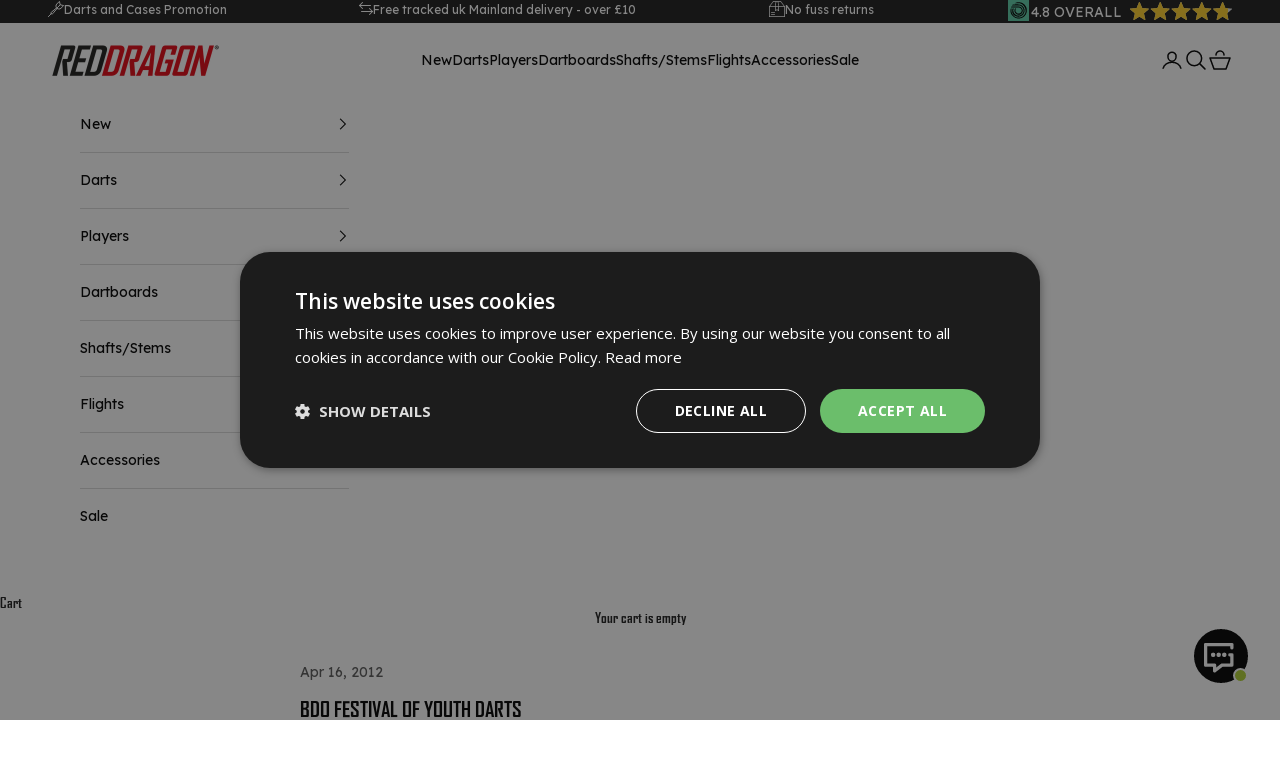

--- FILE ---
content_type: text/css
request_url: https://www.reddragondarts.com/cdn/shop/t/3/assets/styles-custom.min.css?v=50467357331446041831733234426
body_size: 8680
content:
:root{--f-spinner-width: 36px;--f-spinner-height: 36px;--f-spinner-color-1: rgba(0, 0, 0, 0.1);--f-spinner-color-2: rgba(17, 24, 28, 0.8);--f-spinner-stroke: 2.75}.f-spinner{margin:auto;padding:0;width:var(--f-spinner-width);height:var(--f-spinner-height)}.f-spinner svg{width:100%;height:100%;vertical-align:top;animation:f-spinner-rotate 2s linear infinite}.f-spinner svg *{stroke-width:var(--f-spinner-stroke);fill:none}.f-spinner svg *:first-child{stroke:var(--f-spinner-color-1)}.f-spinner svg *:last-child{stroke:var(--f-spinner-color-2);animation:f-spinner-dash 2s ease-in-out infinite}@keyframes f-spinner-rotate{100%{transform:rotate(360deg)}}@keyframes f-spinner-dash{0%{stroke-dasharray:1,150;stroke-dashoffset:0}50%{stroke-dasharray:90,150;stroke-dashoffset:-35}100%{stroke-dasharray:90,150;stroke-dashoffset:-124}}.f-throwOutUp{animation:var(--f-throw-out-duration, 0.175s) ease-out both f-throwOutUp}.f-throwOutDown{animation:var(--f-throw-out-duration, 0.175s) ease-out both f-throwOutDown}@keyframes f-throwOutUp{to{transform:translate3d(0, calc(var(--f-throw-out-distance, 150px) * -1), 0);opacity:0}}@keyframes f-throwOutDown{to{transform:translate3d(0, var(--f-throw-out-distance, 150px), 0);opacity:0}}.f-zoomInUp{animation:var(--f-transition-duration, 0.2s) ease .1s both f-zoomInUp}.f-zoomOutDown{animation:var(--f-transition-duration, 0.2s) ease both f-zoomOutDown}@keyframes f-zoomInUp{from{transform:scale(0.975) translate3d(0, 16px, 0);opacity:0}to{transform:scale(1) translate3d(0, 0, 0);opacity:1}}@keyframes f-zoomOutDown{to{transform:scale(0.975) translate3d(0, 16px, 0);opacity:0}}.f-fadeIn{animation:var(--f-transition-duration, 0.2s) var(--f-transition-easing, ease) var(--f-transition-delay, 0s) both f-fadeIn;z-index:2}.f-fadeOut{animation:var(--f-transition-duration, 0.2s) var(--f-transition-easing, ease) var(--f-transition-delay, 0s) both f-fadeOut;z-index:1}@keyframes f-fadeIn{0%{opacity:0}100%{opacity:1}}@keyframes f-fadeOut{100%{opacity:0}}.f-fadeFastIn{animation:var(--f-transition-duration, 0.2s) ease-out both f-fadeFastIn;z-index:2}.f-fadeFastOut{animation:var(--f-transition-duration, 0.1s) ease-out both f-fadeFastOut;z-index:2}@keyframes f-fadeFastIn{0%{opacity:.75}100%{opacity:1}}@keyframes f-fadeFastOut{100%{opacity:0}}.f-fadeSlowIn{animation:var(--f-transition-duration, 0.5s) ease both f-fadeSlowIn;z-index:2}.f-fadeSlowOut{animation:var(--f-transition-duration, 0.5s) ease both f-fadeSlowOut;z-index:1}@keyframes f-fadeSlowIn{0%{opacity:0}100%{opacity:1}}@keyframes f-fadeSlowOut{100%{opacity:0}}.f-crossfadeIn{animation:var(--f-transition-duration, 0.2s) ease-out both f-crossfadeIn;z-index:2}.f-crossfadeOut{animation:calc(var(--f-transition-duration, 0.2s)*.5) linear .1s both f-crossfadeOut;z-index:1}@keyframes f-crossfadeIn{0%{opacity:0}100%{opacity:1}}@keyframes f-crossfadeOut{100%{opacity:0}}.f-slideIn.from-next{animation:var(--f-transition-duration, 0.85s) cubic-bezier(0.16, 1, 0.3, 1) f-slideInNext}.f-slideIn.from-prev{animation:var(--f-transition-duration, 0.85s) cubic-bezier(0.16, 1, 0.3, 1) f-slideInPrev}.f-slideOut.to-next{animation:var(--f-transition-duration, 0.85s) cubic-bezier(0.16, 1, 0.3, 1) f-slideOutNext}.f-slideOut.to-prev{animation:var(--f-transition-duration, 0.85s) cubic-bezier(0.16, 1, 0.3, 1) f-slideOutPrev}@keyframes f-slideInPrev{0%{transform:translateX(100%)}100%{transform:translate3d(0, 0, 0)}}@keyframes f-slideInNext{0%{transform:translateX(-100%)}100%{transform:translate3d(0, 0, 0)}}@keyframes f-slideOutNext{100%{transform:translateX(-100%)}}@keyframes f-slideOutPrev{100%{transform:translateX(100%)}}.f-classicIn.from-next{animation:var(--f-transition-duration, 0.85s) cubic-bezier(0.16, 1, 0.3, 1) f-classicInNext;z-index:2}.f-classicIn.from-prev{animation:var(--f-transition-duration, 0.85s) cubic-bezier(0.16, 1, 0.3, 1) f-classicInPrev;z-index:2}.f-classicOut.to-next{animation:var(--f-transition-duration, 0.85s) cubic-bezier(0.16, 1, 0.3, 1) f-classicOutNext;z-index:1}.f-classicOut.to-prev{animation:var(--f-transition-duration, 0.85s) cubic-bezier(0.16, 1, 0.3, 1) f-classicOutPrev;z-index:1}@keyframes f-classicInNext{0%{transform:translateX(-75px);opacity:0}100%{transform:translate3d(0, 0, 0);opacity:1}}@keyframes f-classicInPrev{0%{transform:translateX(75px);opacity:0}100%{transform:translate3d(0, 0, 0);opacity:1}}@keyframes f-classicOutNext{100%{transform:translateX(-75px);opacity:0}}@keyframes f-classicOutPrev{100%{transform:translateX(75px);opacity:0}}:root{--f-button-width: 40px;--f-button-height: 40px;--f-button-border: 0;--f-button-border-radius: 0;--f-button-color: #374151;--f-button-bg: #f8f8f8;--f-button-hover-bg: #e0e0e0;--f-button-active-bg: #d0d0d0;--f-button-shadow: none;--f-button-transition: all 0.15s ease;--f-button-transform: none;--f-button-svg-width: 20px;--f-button-svg-height: 20px;--f-button-svg-stroke-width: 1.5;--f-button-svg-fill: none;--f-button-svg-filter: none;--f-button-svg-disabled-opacity: 0.65}.f-button{display:flex;justify-content:center;align-items:center;box-sizing:content-box;position:relative;margin:0;padding:0;width:var(--f-button-width);height:var(--f-button-height);border:var(--f-button-border);border-radius:var(--f-button-border-radius);color:var(--f-button-color);background:var(--f-button-bg);box-shadow:var(--f-button-shadow);pointer-events:all;cursor:pointer;transition:var(--f-button-transition)}@media(hover: hover){.f-button:hover:not([disabled]){color:var(--f-button-hover-color);background-color:var(--f-button-hover-bg)}}.f-button:active:not([disabled]){background-color:var(--f-button-active-bg)}.f-button:focus:not(:focus-visible){outline:none}.f-button:focus-visible{outline:none;box-shadow:inset 0 0 0 var(--f-button-outline, 2px) var(--f-button-outline-color, var(--f-button-color))}.f-button svg{width:var(--f-button-svg-width);height:var(--f-button-svg-height);fill:var(--f-button-svg-fill);stroke:currentColor;stroke-width:var(--f-button-svg-stroke-width);stroke-linecap:round;stroke-linejoin:round;transition:opacity .15s ease;transform:var(--f-button-transform);filter:var(--f-button-svg-filter);pointer-events:none}.f-button[disabled]{cursor:default}.f-button[disabled] svg{opacity:var(--f-button-svg-disabled-opacity)}.f-carousel__nav .f-button.is-prev,.f-carousel__nav .f-button.is-next,.fancybox__nav .f-button.is-prev,.fancybox__nav .f-button.is-next{position:absolute;z-index:1}.is-horizontal .f-carousel__nav .f-button.is-prev,.is-horizontal .f-carousel__nav .f-button.is-next,.is-horizontal .fancybox__nav .f-button.is-prev,.is-horizontal .fancybox__nav .f-button.is-next{top:50%;transform:translateY(-50%)}.is-horizontal .f-carousel__nav .f-button.is-prev,.is-horizontal .fancybox__nav .f-button.is-prev{left:var(--f-button-prev-pos)}.is-horizontal .f-carousel__nav .f-button.is-next,.is-horizontal .fancybox__nav .f-button.is-next{right:var(--f-button-next-pos)}.is-horizontal.is-rtl .f-carousel__nav .f-button.is-prev,.is-horizontal.is-rtl .fancybox__nav .f-button.is-prev{left:auto;right:var(--f-button-next-pos)}.is-horizontal.is-rtl .f-carousel__nav .f-button.is-next,.is-horizontal.is-rtl .fancybox__nav .f-button.is-next{right:auto;left:var(--f-button-prev-pos)}.is-vertical .f-carousel__nav .f-button.is-prev,.is-vertical .f-carousel__nav .f-button.is-next,.is-vertical .fancybox__nav .f-button.is-prev,.is-vertical .fancybox__nav .f-button.is-next{top:auto;left:50%;transform:translateX(-50%)}.is-vertical .f-carousel__nav .f-button.is-prev,.is-vertical .fancybox__nav .f-button.is-prev{top:var(--f-button-next-pos)}.is-vertical .f-carousel__nav .f-button.is-next,.is-vertical .fancybox__nav .f-button.is-next{bottom:var(--f-button-next-pos)}.is-vertical .f-carousel__nav .f-button.is-prev svg,.is-vertical .f-carousel__nav .f-button.is-next svg,.is-vertical .fancybox__nav .f-button.is-prev svg,.is-vertical .fancybox__nav .f-button.is-next svg{transform:rotate(90deg)}.f-carousel__nav .f-button:disabled,.fancybox__nav .f-button:disabled{pointer-events:none}html.with-fancybox{width:auto;overflow:visible;scroll-behavior:auto}html.with-fancybox body{touch-action:none}html.with-fancybox body.hide-scrollbar{width:auto;margin-right:calc(var(--fancybox-body-margin, 0px) + var(--fancybox-scrollbar-compensate, 0px));overflow:hidden !important;overscroll-behavior-y:none}.fancybox__container{--fancybox-color: #dbdbdb;--fancybox-hover-color: #fff;--fancybox-bg: rgba(24, 24, 27, 0.98);--fancybox-slide-gap: 10px;--f-spinner-width: 50px;--f-spinner-height: 50px;--f-spinner-color-1: rgba(255, 255, 255, 0.1);--f-spinner-color-2: #bbb;--f-spinner-stroke: 3.65;position:fixed;top:0;left:0;bottom:0;right:0;direction:ltr;display:flex;flex-direction:column;box-sizing:border-box;margin:0;padding:0;color:#f8f8f8;-webkit-tap-highlight-color:rgba(0, 0, 0, 0);overflow:visible;z-index:var(--fancybox-zIndex, 1050);outline:none;transform-origin:top left;-webkit-text-size-adjust:100%;-moz-text-size-adjust:none;-ms-text-size-adjust:100%;text-size-adjust:100%;overscroll-behavior-y:contain}.fancybox__container *,.fancybox__container *::before,.fancybox__container *::after{box-sizing:inherit}.fancybox__container::backdrop{background-color:rgba(0, 0, 0, 0)}.fancybox__backdrop{position:fixed;top:0;left:0;bottom:0;right:0;z-index:-1;background:var(--fancybox-bg);opacity:var(--fancybox-opacity, 1);will-change:opacity}.fancybox__carousel{position:relative;box-sizing:border-box;flex:1;min-height:0;z-index:10;overflow-y:visible;overflow-x:clip}.fancybox__viewport{width:100%;height:100%}.fancybox__viewport.is-draggable{cursor:move;cursor:grab}.fancybox__viewport.is-dragging{cursor:move;cursor:grabbing}.fancybox__track{display:flex;margin:0 auto;height:100%}.fancybox__slide{flex:0 0 auto;position:relative;display:flex;flex-direction:column;align-items:center;width:100%;height:100%;margin:0 var(--fancybox-slide-gap) 0 0;padding:4px;overflow:auto;overscroll-behavior:contain;transform:translate3d(0, 0, 0);backface-visibility:hidden}.fancybox__container:not(.is-compact) .fancybox__slide.has-close-btn{padding-top:40px}.fancybox__slide.has-iframe,.fancybox__slide.has-video,.fancybox__slide.has-html5video{overflow:hidden}.fancybox__slide.has-image{overflow:hidden}.fancybox__slide.has-image.is-animating,.fancybox__slide.has-image.is-selected{overflow:visible}.fancybox__slide::before,.fancybox__slide::after{content:"";flex:0 0 0;margin:auto}.fancybox__backdrop:empty,.fancybox__viewport:empty,.fancybox__track:empty,.fancybox__slide:empty{display:block}.fancybox__content{align-self:center;display:flex;flex-direction:column;position:relative;margin:0;padding:2rem;max-width:100%;color:var(--fancybox-content-color, #374151);background:var(--fancybox-content-bg, #fff);cursor:default;border-radius:0;z-index:20}.is-loading .fancybox__content{opacity:0}.is-draggable .fancybox__content{cursor:move;cursor:grab}.can-zoom_in .fancybox__content{cursor:zoom-in}.can-zoom_out .fancybox__content{cursor:zoom-out}.is-dragging .fancybox__content{cursor:move;cursor:grabbing}.fancybox__content [data-selectable],.fancybox__content [contenteditable]{cursor:auto}.fancybox__slide.has-image>.fancybox__content{padding:0;background:rgba(0, 0, 0, 0);min-height:1px;background-repeat:no-repeat;background-size:contain;background-position:center center;transition:none;transform:translate3d(0, 0, 0);backface-visibility:hidden}.fancybox__slide.has-image>.fancybox__content>picture>img{width:100%;height:auto;max-height:100%}.is-animating .fancybox__content,.is-dragging .fancybox__content{will-change:transform,width,height}.fancybox-image{margin:auto;display:block;width:100%;height:100%;min-height:0;object-fit:contain;user-select:none;filter:blur(0px)}.fancybox__caption{align-self:center;max-width:100%;flex-shrink:0;margin:0;padding:14px 0 4px 0;overflow-wrap:anywhere;line-height:1.375;color:var(--fancybox-color, currentColor);opacity:var(--fancybox-opacity, 1);cursor:auto;visibility:visible}.is-loading .fancybox__caption,.is-closing .fancybox__caption{opacity:0;visibility:hidden}.is-compact .fancybox__caption{padding-bottom:0}.f-button.is-close-btn{--f-button-svg-stroke-width: 2;position:absolute;top:0;right:8px;z-index:40}.fancybox__content>.f-button.is-close-btn{--f-button-width: 34px;--f-button-height: 34px;--f-button-border-radius: 4px;--f-button-color: var(--fancybox-color, #fff);--f-button-hover-color: var(--fancybox-color, #fff);--f-button-bg: transparent;--f-button-hover-bg: transparent;--f-button-active-bg: transparent;--f-button-svg-width: 22px;--f-button-svg-height: 22px;position:absolute;top:-38px;right:0;opacity:.75}.is-loading .fancybox__content>.f-button.is-close-btn{visibility:hidden}.is-zooming-out .fancybox__content>.f-button.is-close-btn{visibility:hidden}.fancybox__content>.f-button.is-close-btn:hover{opacity:1}.fancybox__footer{padding:0;margin:0;position:relative}.fancybox__footer .fancybox__caption{width:100%;padding:24px;opacity:var(--fancybox-opacity, 1);transition:all .25s ease}.is-compact .fancybox__footer{position:absolute;bottom:0;left:0;right:0;z-index:20;background:rgba(24, 24, 27, 0.5)}.is-compact .fancybox__footer .fancybox__caption{padding:12px}.is-compact .fancybox__content>.f-button.is-close-btn{--f-button-border-radius: 50%;--f-button-color: #fff;--f-button-hover-color: #fff;--f-button-outline-color: #000;--f-button-bg: rgba(0, 0, 0, 0.6);--f-button-active-bg: rgba(0, 0, 0, 0.6);--f-button-hover-bg: rgba(0, 0, 0, 0.6);--f-button-svg-width: 18px;--f-button-svg-height: 18px;--f-button-svg-filter: none;top:5px;right:5px}.fancybox__nav{--f-button-width: 50px;--f-button-height: 50px;--f-button-border: 0;--f-button-border-radius: 50%;--f-button-color: var(--fancybox-color);--f-button-hover-color: var(--fancybox-hover-color);--f-button-bg: transparent;--f-button-hover-bg: rgba(24, 24, 27, 0.3);--f-button-active-bg: rgba(24, 24, 27, 0.5);--f-button-shadow: none;--f-button-transition: all 0.15s ease;--f-button-transform: none;--f-button-svg-width: 26px;--f-button-svg-height: 26px;--f-button-svg-stroke-width: 2.5;--f-button-svg-fill: none;--f-button-svg-filter: drop-shadow(1px 1px 1px rgba(24, 24, 27, 0.5));--f-button-svg-disabled-opacity: 0.65;--f-button-next-pos: 1rem;--f-button-prev-pos: 1rem;opacity:var(--fancybox-opacity, 1)}.fancybox__nav .f-button:before{position:absolute;content:"";top:-30px;right:-20px;left:-20px;bottom:-30px;z-index:1}.is-idle .fancybox__nav{animation:.15s ease-out both f-fadeOut}.is-idle.is-compact .fancybox__footer{pointer-events:none;animation:.15s ease-out both f-fadeOut}.fancybox__slide>.f-spinner{position:absolute;top:50%;left:50%;margin:var(--f-spinner-top, calc(var(--f-spinner-width) * -0.5)) 0 0 var(--f-spinner-left, calc(var(--f-spinner-height) * -0.5));z-index:30;cursor:pointer}.fancybox-protected{position:absolute;top:0;left:0;right:0;bottom:0;z-index:40;user-select:none}.fancybox-ghost{position:absolute;top:0;left:0;width:100%;height:100%;min-height:0;object-fit:contain;z-index:40;user-select:none;pointer-events:none}.fancybox-focus-guard{outline:none;opacity:0;position:fixed;pointer-events:none}.fancybox__container:not([aria-hidden]){opacity:0}.fancybox__container.is-animated[aria-hidden=false]>*:not(.fancybox__backdrop,.fancybox__carousel),.fancybox__container.is-animated[aria-hidden=false] .fancybox__carousel>*:not(.fancybox__viewport),.fancybox__container.is-animated[aria-hidden=false] .fancybox__slide>*:not(.fancybox__content){animation:var(--f-interface-enter-duration, 0.25s) ease .1s backwards f-fadeIn}.fancybox__container.is-animated[aria-hidden=false] .fancybox__backdrop{animation:var(--f-backdrop-enter-duration, 0.35s) ease backwards f-fadeIn}.fancybox__container.is-animated[aria-hidden=true]>*:not(.fancybox__backdrop,.fancybox__carousel),.fancybox__container.is-animated[aria-hidden=true] .fancybox__carousel>*:not(.fancybox__viewport),.fancybox__container.is-animated[aria-hidden=true] .fancybox__slide>*:not(.fancybox__content){animation:var(--f-interface-exit-duration, 0.15s) ease forwards f-fadeOut}.fancybox__container.is-animated[aria-hidden=true] .fancybox__backdrop{animation:var(--f-backdrop-exit-duration, 0.35s) ease forwards f-fadeOut}.has-iframe .fancybox__content,.has-map .fancybox__content,.has-pdf .fancybox__content,.has-youtube .fancybox__content,.has-vimeo .fancybox__content,.has-html5video .fancybox__content{max-width:100%;flex-shrink:1;min-height:1px;overflow:visible}.has-iframe .fancybox__content,.has-map .fancybox__content,.has-pdf .fancybox__content{width:calc(100% - 120px);height:90%}.fancybox__container.is-compact .has-iframe .fancybox__content,.fancybox__container.is-compact .has-map .fancybox__content,.fancybox__container.is-compact .has-pdf .fancybox__content{width:100%;height:100%}.has-youtube .fancybox__content,.has-vimeo .fancybox__content,.has-html5video .fancybox__content{width:960px;height:540px;max-width:100%;max-height:100%}.has-map .fancybox__content,.has-pdf .fancybox__content,.has-youtube .fancybox__content,.has-vimeo .fancybox__content,.has-html5video .fancybox__content{padding:0;background:rgba(24, 24, 27, 0.9);color:#fff}.has-map .fancybox__content{background:#e5e3df}.fancybox__html5video,.fancybox__iframe{border:0;display:block;height:100%;width:100%;background:rgba(0, 0, 0, 0)}.fancybox-placeholder{border:0 !important;clip:rect(1px, 1px, 1px, 1px) !important;-webkit-clip-path:inset(50%) !important;clip-path:inset(50%) !important;height:1px !important;margin:-1px !important;overflow:hidden !important;padding:0 !important;position:absolute !important;width:1px !important;white-space:nowrap !important}.f-carousel__thumbs{--f-thumb-width: 96px;--f-thumb-height: 72px;--f-thumb-outline: 0;--f-thumb-outline-color: #5eb0ef;--f-thumb-opacity: 1;--f-thumb-hover-opacity: 1;--f-thumb-selected-opacity: 1;--f-thumb-border-radius: 2px;--f-thumb-offset: 0px;--f-button-next-pos: 0;--f-button-prev-pos: 0}.f-carousel__thumbs.is-classic{--f-thumb-gap: 8px;--f-thumb-opacity: 0.5;--f-thumb-hover-opacity: 1;--f-thumb-selected-opacity: 1}.f-carousel__thumbs.is-modern{--f-thumb-gap: 4px;--f-thumb-extra-gap: 16px;--f-thumb-clip-width: 46px}.f-thumbs{position:relative;flex:0 0 auto;margin:0;overflow:hidden;-webkit-tap-highlight-color:rgba(0, 0, 0, 0);user-select:none;perspective:1000px;transform:translateZ(0)}.f-thumbs .f-spinner{position:absolute;top:0;left:0;width:100%;height:100%;border-radius:2px;background-image:linear-gradient(#ebeff2, #e2e8f0);z-index:-1}.f-thumbs .f-spinner svg{display:none}.f-thumbs.is-vertical{height:100%}.f-thumbs__viewport{width:100%;height:auto;overflow:hidden;transform:translate3d(0, 0, 0)}.f-thumbs__track{display:flex}.f-thumbs__slide{position:relative;flex:0 0 auto;box-sizing:content-box;display:flex;align-items:center;justify-content:center;padding:0;margin:0;width:var(--f-thumb-width);height:var(--f-thumb-height);overflow:visible;cursor:pointer}.f-thumbs__slide.is-loading img{opacity:0}.is-classic .f-thumbs__viewport{height:100%}.is-modern .f-thumbs__track{width:max-content}.is-modern .f-thumbs__track::before{content:"";position:absolute;top:0;bottom:0;left:calc((var(--f-thumb-clip-width, 0))*-0.5);width:calc(var(--width, 0)*1px + var(--f-thumb-clip-width, 0));cursor:pointer}.is-modern .f-thumbs__slide{width:var(--f-thumb-clip-width);transform:translate3d(calc(var(--shift, 0) * -1px), 0, 0);transition:none;pointer-events:none}.is-modern.is-resting .f-thumbs__slide{transition:transform .33s ease}.is-modern.is-resting .f-thumbs__slide__button{transition:clip-path .33s ease}.is-using-tab .is-modern .f-thumbs__slide:focus-within{filter:drop-shadow(-1px 0px 0px var(--f-thumb-outline-color)) drop-shadow(2px 0px 0px var(--f-thumb-outline-color)) drop-shadow(0px -1px 0px var(--f-thumb-outline-color)) drop-shadow(0px 2px 0px var(--f-thumb-outline-color))}.f-thumbs__slide__button{appearance:none;width:var(--f-thumb-width);height:100%;margin:0 -100% 0 -100%;padding:0;border:0;position:relative;border-radius:var(--f-thumb-border-radius);overflow:hidden;background:rgba(0, 0, 0, 0);outline:none;cursor:pointer;pointer-events:auto;touch-action:manipulation;opacity:var(--f-thumb-opacity);transition:opacity .2s ease}.f-thumbs__slide__button:hover{opacity:var(--f-thumb-hover-opacity)}.f-thumbs__slide__button:focus:not(:focus-visible){outline:none}.f-thumbs__slide__button:focus-visible{outline:none;opacity:var(--f-thumb-selected-opacity)}.is-modern .f-thumbs__slide__button{--clip-path: inset( 0 calc( ((var(--f-thumb-width, 0) - var(--f-thumb-clip-width, 0))) * (1 - var(--progress, 0)) * 0.5 ) round var(--f-thumb-border-radius, 0) );clip-path:var(--clip-path)}.is-classic .is-nav-selected .f-thumbs__slide__button{opacity:var(--f-thumb-selected-opacity)}.is-classic .is-nav-selected .f-thumbs__slide__button::after{content:"";position:absolute;top:0;left:0;right:0;height:auto;bottom:0;border:var(--f-thumb-outline, 0) solid var(--f-thumb-outline-color, transparent);border-radius:var(--f-thumb-border-radius);animation:f-fadeIn .2s ease-out;z-index:10}.f-thumbs__slide__img{overflow:hidden;position:absolute;top:0;right:0;bottom:0;left:0;width:100%;height:100%;margin:0;padding:var(--f-thumb-offset);box-sizing:border-box;pointer-events:none;object-fit:cover;border-radius:var(--f-thumb-border-radius)}.f-thumbs.is-horizontal .f-thumbs__track{padding:8px 0 12px 0}.f-thumbs.is-horizontal .f-thumbs__slide{margin:0 var(--f-thumb-gap) 0 0}.f-thumbs.is-vertical .f-thumbs__track{flex-wrap:wrap;padding:0 8px}.f-thumbs.is-vertical .f-thumbs__slide{margin:0 0 var(--f-thumb-gap) 0}.fancybox__thumbs{--f-thumb-width: 96px;--f-thumb-height: 72px;--f-thumb-border-radius: 2px;--f-thumb-outline: 2px;--f-thumb-outline-color: #ededed;position:relative;opacity:var(--fancybox-opacity, 1);transition:max-height .35s cubic-bezier(0.23, 1, 0.32, 1)}.fancybox__thumbs.is-classic{--f-thumb-gap: 8px;--f-thumb-opacity: 0.5;--f-thumb-hover-opacity: 1}.fancybox__thumbs.is-classic .f-spinner{background-image:linear-gradient(rgba(255, 255, 255, 0.1), rgba(255, 255, 255, 0.05))}.fancybox__thumbs.is-modern{--f-thumb-gap: 4px;--f-thumb-extra-gap: 16px;--f-thumb-clip-width: 46px;--f-thumb-opacity: 1;--f-thumb-hover-opacity: 1}.fancybox__thumbs.is-modern .f-spinner{background-image:linear-gradient(rgba(255, 255, 255, 0.1), rgba(255, 255, 255, 0.05))}.fancybox__thumbs.is-horizontal{padding:0 var(--f-thumb-gap)}.fancybox__thumbs.is-vertical{padding:var(--f-thumb-gap) 0}.is-compact .fancybox__thumbs{--f-thumb-width: 64px;--f-thumb-clip-width: 32px;--f-thumb-height: 48px;--f-thumb-extra-gap: 10px}.fancybox__thumbs.is-masked{max-height:0px !important}.is-closing .fancybox__thumbs{transition:none !important}.fancybox__toolbar{--f-progress-color: var(--fancybox-color, rgba(255, 255, 255, 0.94));--f-button-width: 46px;--f-button-height: 46px;--f-button-color: var(--fancybox-color);--f-button-hover-color: var(--fancybox-hover-color);--f-button-bg: rgba(24, 24, 27, 0.65);--f-button-hover-bg: rgba(70, 70, 73, 0.65);--f-button-active-bg: rgba(90, 90, 93, 0.65);--f-button-border-radius: 0;--f-button-svg-width: 24px;--f-button-svg-height: 24px;--f-button-svg-stroke-width: 1.5;--f-button-svg-filter: drop-shadow(1px 1px 1px rgba(24, 24, 27, 0.15));--f-button-svg-fill: none;--f-button-svg-disabled-opacity: 0.65;display:flex;flex-direction:row;justify-content:space-between;margin:0;padding:0;font-family:-apple-system,BlinkMacSystemFont,"Segoe UI Adjusted","Segoe UI","Liberation Sans",sans-serif;color:var(--fancybox-color, currentColor);opacity:var(--fancybox-opacity, 1);text-shadow:var(--fancybox-toolbar-text-shadow, 1px 1px 1px rgba(0, 0, 0, 0.5));pointer-events:none;z-index:20}.fancybox__toolbar :focus-visible{z-index:1}.fancybox__toolbar.is-absolute,.is-compact .fancybox__toolbar{position:absolute;top:0;left:0;right:0}.is-idle .fancybox__toolbar{pointer-events:none;animation:.15s ease-out both f-fadeOut}.fancybox__toolbar__column{display:flex;flex-direction:row;flex-wrap:wrap;align-content:flex-start}.fancybox__toolbar__column.is-left,.fancybox__toolbar__column.is-right{flex-grow:1;flex-basis:0}.fancybox__toolbar__column.is-right{display:flex;justify-content:flex-end;flex-wrap:nowrap}.fancybox__infobar{padding:0 5px;line-height:var(--f-button-height);text-align:center;font-size:17px;font-variant-numeric:tabular-nums;-webkit-font-smoothing:subpixel-antialiased;cursor:default;user-select:none}.fancybox__infobar span{padding:0 5px}.fancybox__infobar:not(:first-child):not(:last-child){background:var(--f-button-bg)}[data-fancybox-toggle-slideshow]{position:relative}[data-fancybox-toggle-slideshow] .f-progress{height:100%;opacity:.3}[data-fancybox-toggle-slideshow] svg g:first-child{display:flex}[data-fancybox-toggle-slideshow] svg g:last-child{display:none}.has-slideshow [data-fancybox-toggle-slideshow] svg g:first-child{display:none}.has-slideshow [data-fancybox-toggle-slideshow] svg g:last-child{display:flex}[data-fancybox-toggle-fullscreen] svg g:first-child{display:flex}[data-fancybox-toggle-fullscreen] svg g:last-child{display:none}:fullscreen [data-fancybox-toggle-fullscreen] svg g:first-child{display:none}:fullscreen [data-fancybox-toggle-fullscreen] svg g:last-child{display:flex}.f-progress{position:absolute;top:0;left:0;right:0;height:3px;transform:scaleX(0);transform-origin:0;transition-property:transform;transition-timing-function:linear;background:var(--f-progress-color, var(--f-carousel-theme-color, #0091ff));z-index:30;user-select:none;pointer-events:none}:root{--primary-background: white;--secondary-background: #f4f4f4;--accent: #628395;--faded-accent: rgba(0, 0, 0, 0.50);--primary-font: "Lexend", sans-serif;--secondary-font: "AgencyFB", sans-serif;--headings-font-size: 3rem;--headings-font-size-mobile: 2rem}body{font-family:var(--primary-font);--heading-font-family: var(--primary-font)}.button{font-family:var(--primary-font)}h1,.h1,h2,.h2,h3,.h3,h4,.h4,h5,.h5,h6,.h6{font-family:var(--secondary-font);line-height:1.1}.h6{font-family:var(--primary-font)}.h2{font-size:var(--headings-font-size-mobile);font-weight:var(--headings-font-weight)}@media only screen and (min-width: 1000px){.h2{font-size:var(--headings-font-size)}}@media only screen and (min-width: 1150px)and (max-width: 1260px){.header__primary-nav{column-gap:1.5rem}}@media only screen and (min-width: 1000px)and (max-width: 1100px){.header__primary-nav{gap:.625rem .75rem}}.announcement-bar--mobile{width:100%;--announcement-bar-gutter: .625rem;text-align:center;font-size:var(--announcement-bar-font-size);place-content:center;justify-content:center;column-gap:.75rem;padding-block:1em;display:flex;padding:0}@media screen and (min-width: 720px){.announcement-bar--mobile{padding-inline-start:max(var(--announcement-bar-gutter),50% - var(--container-max-width)/2);padding-inline-end:max(var(--announcement-bar-gutter),50% - var(--container-max-width)/2);display:none}}.announcement-bar--desktop{width:100%;display:flex;justify-content:space-between}@media screen and (max-width: 720px){.announcement-bar--desktop{display:none}}.announcement-bar__item{display:flex;justify-content:center;align-items:center;gap:8px}.announcement-bar__item img{margin-top:-2px}.announcement-bar__item p{white-space:nowrap}.announcement-bar__rating{position:absolute;right:45px}.custom-page-banner{position:relative;display:flex;min-height:250px;background-size:cover}@media screen and (min-width: 720px){.custom-page-banner{min-height:501px}}.custom-page-banner .banner-overlay{position:absolute;left:0;top:0;width:100%;height:100%}.custom-page-banner .content{z-index:1;position:relative}.custom-page-banner__header{color:#fff}.shopify-section--slideshow .prose>*{margin-block-start:10px !important}.shopify-section--slideshow .h6{font-size:16px}.shopify-section--slideshow .h1{font-size:48px;line-height:50px}.shopify-section--featured-collections .product-card__media{padding:15px}.shopify-section--featured-collections .product-card__figure{position:relative}.shopify-section--featured-collections .product-card__figure::before{content:"";width:100%;height:100%;position:absolute;background-color:#f4f4f4;mix-blend-mode:multiply;z-index:1;pointer-events:none}.shopify-section--featured-collections .h6{color:var(--accent)}.shopify-section--featured-collections .text-subdued{color:var(--accent);opacity:.75}.shopify-section--featured-collections button[aria-current=false]{color:var(--accent)}.product-card .vendor{font-weight:400;color:var(--accent);opacity:.75}.product-card .product-title{margin-bottom:5px;font-weight:500;color:var(--accent)}.shopify-section--media-grid .h6{color:var(--accent)}.shopify-section--media-grid .h4{font-family:var(--primary-font)}.shopify-section--scrolling-content .scrolling-content__text{font-family:var(--primary-font);font-weight:300;margin-left:0px}.shopify-section--collection-list .content-over-media{--content-over-media-gap: 1rem}.shopify-section--collection-list .h6{color:var(--accent)}.shopify-section--multi-column .h6{color:var(--accent)}.shopify-section--main-product{background-color:var(--secondary-background);margin-top:0px;margin-bottom:0px;padding-top:50px;padding-bottom:50px}.shopify-section--main-collection{background-color:var(--secondary-background)}.footer__block{flex:unset}.footer__block .v-stack .h6{font-weight:600}.custom-footer__payments{max-width:33rem !important}.header-sidebar__promo{flex-direction:column}#header-predictive-search{display:none}.custom-text-icons{position:relative;margin-block-start:0 !important;margin-block-end:0 !important;padding-top:15px;padding-bottom:15px}@media only screen and (min-width: 1000px){.custom-text-icons{padding-top:30px;padding-bottom:30px}}.custom-text-icons__custom{display:flex;justify-content:space-between;align-items:center}.custom-text-icons .v-stack--custom{display:block}@media only screen and (min-width: 1000px){.custom-text-icons .v-stack--custom{display:grid}}@media only screen and (min-width: 1000px){.custom-text-icons__navigation{display:none}}.custom-text-icons__navigation .btn-prev img,.custom-text-icons__navigation .btn-next img{width:16px;height:16px}@media only screen and (min-width: 1000px){.custom-text-icons__navigation .btn-prev img,.custom-text-icons__navigation .btn-next img{width:32px;height:32px}}.custom-text-icons__navigation .btn-prev{position:absolute;left:10px;top:0;bottom:0;margin:auto 0;cursor:pointer}@media only screen and (min-width: 1000px){.custom-text-icons__navigation .btn-prev{left:0}}.custom-text-icons__navigation .btn-next{position:absolute;right:10px;top:0;bottom:0;margin:auto 0;cursor:pointer}@media only screen and (min-width: 1000px){.custom-text-icons__navigation .btn-next{right:0}}.custom-text-icons--v-divider:nth-last-child(1){border-left:1px #d9d9d9 solid;flex-basis:0;height:75%}.custom-text-icons .text-with-icons{justify-content:space-between}@media only screen and (max-width: 1000px)and (min-width: 700px){.custom-text-icons .text-with-icons{grid:auto/auto-flow 100%;gap:0;display:grid}}@media only screen and (max-width: 1000px)and (min-width: 700px){.custom-text-icons .text-with-icons:not(.text-with-icons--stacked)>*{grid-area:1/-1;padding-inline:2.5rem}}.custom-text-icons .text-with-icons__item{position:relative;flex-grow:1}@media only screen and (max-width: 1000px)and (min-width: 700px){.custom-text-icons .text-with-icons__item:not(.is-selected){visibility:hidden}}@media only screen and (min-width: 1200px){.custom-text-icons .text-with-icons__item:after{content:"";position:absolute;right:-15px;top:0;height:100%;width:1px;background-color:#d9d9d9}}@media only screen and (min-width: 1200px){.custom-text-icons .text-with-icons__item:last-child::after{display:none}}.custom-text-icons .text-with-icons__item--container{display:flex;gap:15px;align-items:center !important;justify-content:center;height:100%}@media only screen and (min-width: 1000px){.custom-text-icons .text-with-icons__item--container{align-items:flex-start}}.custom-text-icons .text-with-icons__item--container .h6{font-size:1.125rem;line-height:20px;text-align:left;font-family:var(--secondary-font)}@media only screen and (min-width: 1000px){.custom-text-icons .text-with-icons__item--container .h6{font-size:1.25rem;line-height:24px}}.custom-text-icons .text-with-icons__item--container .v-stack{gap:0px}.custom-text-icons .text-with-icons__item--container .v-stack .prose p{font-size:12px;font-weight:500;text-align:left;text-transform:uppercase;max-width:210px;min-height:0px !important}@media only screen and (min-width: 1000px){.custom-text-icons .text-with-icons__item--container .v-stack .prose p{min-height:40px}}.repoint-item{background-color:#fff}.repoint-item__add-btn{width:5%}.repoint-item__text{margin:0px !important;width:100%;padding-top:10px;padding-bottom:10px;display:flex;flex-direction:row;justify-content:space-between}.repoint-item__price{text-align:end;min-width:50px}.repoint-item__inner{display:flex;align-items:center;padding:20px}.repoint-item__content{display:flex;flex-direction:column;position:relative;margin:0px !important;width:100%}.repoint-item img{object-fit:cover;min-width:100%;max-height:35px;transform:rotate(180deg);margin:0px}.dual-menu{margin-top:1.25rem}.player-bio__container{background:#000;min-height:300px;color:#fff;margin-bottom:50px;padding-bottom:30px}.player-bio__inner-container{display:flex;padding:100px;gap:250px}.player-bio__body{display:flex;width:70%;flex-direction:column;flex-grow:1;gap:20px}.player-bio__info{display:flex;width:30%}.player-bio__button{background-color:#fff;color:#000;--initial-gradient: rgb(201, 201, 201);margin-top:auto;width:50%}.player-bio__ul{margin-left:0px;width:100%}.player-bio__li{list-style:none;width:100%;padding-top:15px;padding-bottom:15px;border-bottom:solid 1px rgba(255,255,255,.25)}.player-bio__li:nth-child(1){border-top:solid 1px rgba(255,255,255,.25)}.player-bio__li-title{color:var(--accent);font-weight:500;font-size:12px;text-transform:uppercase}@media only screen and (max-width: 1000px){.player-bio__inner-container{flex-direction:column-reverse;padding:0px !important;gap:30px}.player-bio__li:nth-child(1){border-top:none}.player-bio__body{width:100%}.player-bio__info{width:100%}.player-bio__button{width:100%}}.custom-blog .blog-post-card{position:relative;background:gray;border-radius:200%;overflow:hidden;border:solid #f4f4f4 10px}.custom-blog .blog-post-card::after{content:"";position:absolute;width:100%;height:100%;background-color:rgba(0,0,0,.247);background-blend-mode:multiply;pointer-events:none}.custom-blog .blog-post-card:hover img{filter:grayscale(0%);transform:scale(1.05) !important}.custom-blog .blog-post-card__title{font-size:28px}.custom-blog .blog-post-card__info{position:absolute;top:50%;left:50%;transform:translate(-50%, -50%);color:#fff;justify-items:center;text-align:center;z-index:2;row-gap:0px}@media(min-width: 1000px){.custom-blog .blog-post-card img{filter:grayscale(100%);transition:1s}.custom-blog .blog-post-list{--blog-post-list-items-per-row: 4;--blog-post-list-column-gap: 3rem}}.custom-menu{display:flex;gap:20px;justify-content:space-between;flex-direction:column}.custom-menu__item,.custom-menu__btn{flex-grow:1;width:100%}.custom-menu__item a{height:100%}@media(min-width: 1000px){.custom-menu{flex-direction:row}}.custom-product__options__title{font-size:12px;line-height:15px;text-transform:uppercase}.custom-product__options__list{padding:15px 0;display:flex;flex-direction:row;flex-wrap:wrap}.custom-product__options__summary{font-size:14px;font-weight:300;line-height:24px;padding-bottom:15px}.custom-product__option{font-size:14px;line-height:24px;color:#818181;font-weight:300;width:100px;height:47px;display:inline-flex;justify-content:center;align-items:center;overflow:hidden;border:1px solid #d9d9d9}.custom-product__option.selected,.custom-product__option:hover,.custom-product__option:focus{border-color:#000;color:#000}.custom-product__options__toggle{max-height:0;overflow:hidden;transition:max-height .5s ease-in-out}.custom-product__options__toggle.active{max-height:250px;overflow:auto}.custom-repointing__option{position:relative;display:flex;flex-direction:row;padding:10px;border-top:1px solid #d9d9d9;background-color:var(--secondary-background)}.custom-repointing__option:last-child{border-bottom:1px solid #d9d9d9}.custom-repointing__option__input{display:flex;flex-direction:row;justify-content:center;align-items:center;padding-right:15px}.custom-repointing__option__input__field{width:24px;height:24px}.custom-repointing__option__label{position:absolute;top:0;left:0;width:100%;height:100%;z-index:2}.custom-repointing__option__info{flex-shrink:1}.custom-repointing__option__info__title{font-size:14px;font-weight:500;line-height:24px}.custom-repointing__option__info__subtitle{font-size:14px;font-weight:300;line-height:24px}.custom-repointing__option__image{mix-blend-mode:multiply}.custom-repointing__option__price{padding-left:15px;flex-shrink:0;text-align:right;font-size:14px;font-weight:500;line-height:24px}.custom-engraving__options{display:flex;flex-wrap:wrap;column-gap:15px;row-gap:15px}@media screen and (min-width: 1300px){.custom-engraving__options{flex-wrap:nowrap}}.custom-engraving__option{flex-grow:1;padding-top:15px}@media screen and (max-width: 620px){.custom-engraving__option--characters{width:100%}}.custom-engraving__option--preview{flex-grow:0;flex-shrink:0}.custom-engraving__option--characters input:invalid:not(:placeholder-shown)+span::after{display:inline-block;padding-left:5px;content:"✖ Numbers and letters only";color:red}.custom-engraving__option--characters .form-control__max-characters-count{text-align:left}.custom-notice__link{display:flex;flex-wrap:nowrap;column-gap:10px;border:1px solid #d9d9d9;padding:5px 10px}.custom-notice__link:hover,.custom-notice__link:active{border-color:#000}.custom-notice-popup{max-width:560px;width:100%}.custom-notice-popup__heading{display:flex;flex-wrap:nowrap;column-gap:10px}.custom-notice-popup__content{padding:15px 0}.custom-image-scroller{position:relative}.custom-image-scroller__accent{color:#fff}.custom-image-scroller__container{position:absolute;width:100%;height:100%;padding-top:5px;display:flex;flex-direction:column;justify-content:space-between;align-items:center}.custom-image-scroller__btn{margin-bottom:-20px}.custom-image-scroller__heading,.custom-image-scroller__btn{z-index:2;padding:10px}@media only screen and (min-width: 1000px){.custom-image-scroller__container{padding-top:30px;padding-bottom:30px}.custom-image-scroller__btn{margin-bottom:0px}}.custom-poster{padding-top:50px;padding-bottom:50px;background-color:#000;background-position:50% 25%;background-repeat:no-repeat;background-size:contain;color:#fff}.custom-poster__lower{display:flex;flex-direction:column;gap:20px}.custom-poster__image{background-position:center;background-size:contain;background-repeat:no-repeat;min-height:330px}.custom-poster__accent{color:#ea5919}.custom-features{display:flex;flex-direction:column;gap:30px;margin-bottom:20px}.custom-features-item{display:flex;align-items:center;gap:10px}.custom-features-item__title{font-family:var(--secondary-font);font-size:20px;text-transform:uppercase}.custom-features-item__text{font-size:12px}@media only screen and (min-width: 1000px){.custom-poster{background-position:50% 75%}.custom-features{display:none}.custom-poster__image{min-height:540px}.custom-poster__lower{align-items:center;text-align:center}}.custom-line-clamp{display:-webkit-box;-webkit-line-clamp:4;-webkit-box-orient:vertical;overflow:hidden;position:relative}.custom-read-more{font-weight:bold;visibility:hidden}.custom-contact{background-color:#f4f4f4}.custom-contact .row{display:flex;flex-wrap:wrap;width:100%;column-gap:40px;row-gap:20px}@media only screen and (min-width: 720px){.custom-contact .row{column-gap:120px}}.custom-contact .col-1,.custom-contact .col-2{flex-grow:1}@media only screen and (min-width: 1000px){.custom-contact .col-1,.custom-contact .col-2{width:40%}}.custom-contact .prose .h2,.custom-contact .prose p{margin-block-start:.5rem}.custom-contact .prose .h6{color:#628395;font-size:12px}.custom-contact #contact_form{margin-top:15px}.custom-contact #contact_form .privacy-policy a{text-decoration:underline}.custom-contact #contact_form .input,.custom-contact #contact_form .textarea,.custom-contact #contact_form .select{background-color:#fff}.custom-contact #contact_form button{max-width:fit-content}.custom-contact .faq--custom{justify-content:start}.custom-contact .socials--custom .social,.custom-contact .socials--custom address p{margin:10px 0;font-style:normal}.custom-contact .socials--custom .social{display:flex;align-items:center;gap:20px}.custom-contact .socials--custom .social__icon{width:17px}.custom-contact .section-header-seperator{border-bottom:1px solid #d9d9d9;padding-bottom:10px}#snize_results.snize-mobile-design div.snize-main-panel-view-mode a.snize-list-mode-icon{background-image:url("data:image/svg+xml,%3Csvg xmlns='http://www.w3.org/2000/svg' width='20' height='20' viewBox='0 0 20 20'%3E%3Cpath fill='%230288d1' fill-rule='nonzero' d='M8 15h10a1 1 0 0 1 0 2H8a1 1 0 0 1 0-2zm-5-1a2 2 0 1 1 0 4 2 2 0 0 1 0-4zm5-5h10a1 1 0 0 1 0 2H8a1 1 0 0 1 0-2zM3 8a2 2 0 1 1 0 4 2 2 0 0 1 0-4zm5-5h10a1 1 0 0 1 0 2H8a1 1 0 1 1 0-2zM3 2a2 2 0 1 1 0 4 2 2 0 0 1 0-4z'/%3E%3C/svg%3E") !important;background-repeat:no-repeat !important;background-position:center !important;background-size:20px !important}#snize_results.snize-mobile-design div.snize-main-panel-view-mode a.snize-grid-mode-icon{background-image:url("data:image/svg+xml,%3Csvg xmlns='http://www.w3.org/2000/svg' width='20' height='20' viewBox='0 0 20 20'%3E%3Cpath fill='%230288d1' fill-rule='nonzero' d='M12 11h5a1 1 0 0 1 1 1v5a1 1 0 0 1-1 1h-5a1 1 0 0 1-1-1v-5a1 1 0 0 1 1-1zm-9 0h5a1 1 0 0 1 1 1v5a1 1 0 0 1-1 1H3a1 1 0 0 1-1-1v-5a1 1 0 0 1 1-1zm9-9h5a1 1 0 0 1 1 1v5a1 1 0 0 1-1 1h-5a1 1 0 0 1-1-1V3a1 1 0 0 1 1-1zM3 2h5a1 1 0 0 1 1 1v5a1 1 0 0 1-1 1H3a1 1 0 0 1-1-1V3a1 1 0 0 1 1-1z'/%3E%3C/svg%3E") !important;background-repeat:no-repeat !important;background-position:center !important;background-size:20px !important}.snize-pagination{margin-top:30px !important}.snize ul.snize-product-filters-list{padding:5px !important}.snize-main-panel-controls{margin-bottom:20px !important}.snize-search-results a{background:none !important}.snize-search-results .snize-main-panel{margin-bottom:30px}.snize-main-panel-dropdown-content a:hover{color:#000 !important}.snize-label{font-family:var(--secondary-font);font-size:1.2rem !important}.snize-title{text-transform:uppercase}@media only screen and (max-width: 700px){.snize-ac-results{left:0px !important;width:80% !important;margin-top:23px !important}}@media(max-width: 737px){.snize-ac-results-content .snize-ac-results-columns{display:flex;flex-wrap:wrap;flex-direction:column}.snize-ac-results-content .snize-ac-results-columns>div:last-child{order:-1}}.custom-search-mobile{display:block;grid-column:1/4}.custom-search-icon{display:none}.custom-search-mobile .header-search__form-control{border-radius:36px;border:1px solid #fff;color:#fff;mix-blend-mode:difference;padding:5px 5px 5px 15px}.custom-search-mobile .header-search__form-control input::placeholder{color:#fff;opacity:70%;font-family:var(--primary-font);font-weight:300;font-size:12px}@media only screen and (min-width: 699px){.custom-search-mobile{display:none}.custom-search-icon{display:block}}#product_just_stars{margin-top:5px;display:flex;align-items:center}.SA__total_reviews{padding-left:10px !important}.star_container{padding-top:5px}.ind_cnt{width:unset !important;display:flex;text-align:unset !important;padding-top:5px !important}.SA__review_content{display:flex}.SA__rating{display:flex}#SA_review_wrapper .SA__review_filter{display:none}#SA_review_wrapper .SA__customer_images{padding:0px !important}.SA__social-share-wrapper ul{margin-block-start:0px !important}#SA_review_wrapper .SA__see_more{background:#f4f4f4 !important}.SA__review_container{padding:0px !important}#sa_dropdown_filter1,#sa_dropdown_filter2{display:none !important}#review_header .overall,.graph,.stars,.percentage{display:none !important}#review_header div{margin-top:0px}#review_header{border-bottom:none !important;padding:0px !important}.merchantheader{margin-bottom:5px}.pr_link{padding:15px !important;text-transform:uppercase;background:#000 !important;color:#fff !important}.pr_link:hover{background:#fff;color:#000}.sa_jump_to_reviews{cursor:default}._CookieScriptReportPageTable{table-layout:fixed}.button:disabled{opacity:.5}div.snize *{margin-block-start:0 !important}div.snize-main-panel-controls ul li a{background:none !important}.hide-element{height:0px;opacity:0%}.show-element{height:unset;opacity:100%}.custom-form__input{position:relative;background-image:url('data:image/svg+xml,<svg width="16" height="16" viewBox="0 0 16 16" fill="none" xmlns="http://www.w3.org/2000/svg"><path fill-rule="evenodd" clip-rule="evenodd" d="M4.64599 1.64601C4.69244 1.59945 4.74761 1.5625 4.80836 1.5373C4.8691 1.51209 4.93423 1.49911 4.99999 1.49911C5.06576 1.49911 5.13088 1.51209 5.19163 1.5373C5.25237 1.5625 5.30755 1.59945 5.35399 1.64601L11.354 7.64601C11.4006 7.69245 11.4375 7.74763 11.4627 7.80838C11.4879 7.86912 11.5009 7.93424 11.5009 8.00001C11.5009 8.06578 11.4879 8.1309 11.4627 8.19164C11.4375 8.25239 11.4006 8.30756 11.354 8.35401L5.35399 14.354C5.26011 14.4479 5.13277 14.5006 4.99999 14.5006C4.86722 14.5006 4.73988 14.4479 4.64599 14.354C4.55211 14.2601 4.49936 14.1328 4.49936 14C4.49936 13.8672 4.55211 13.7399 4.64599 13.646L10.293 8.00001L4.64599 2.35401C4.59943 2.30756 4.56249 2.25239 4.53728 2.19164C4.51207 2.1309 4.4991 2.06578 4.4991 2.00001C4.4991 1.93424 4.51207 1.86912 4.53728 1.80838C4.56249 1.74763 4.59943 1.69245 4.64599 1.64601Z" fill="%23628395"/></svg>');background-repeat:no-repeat;background-position:98% 50%;background-color:#fff}.custom-payments-icon{width:38px;height:24px;background-repeat:no-repeat;background-position:center;border:solid 1px;border-color:rgba(212,212,212,.58);border-radius:2px}.custom-payments-icon__klarna{background-image:url(/cdn/shop/files/Klarna_Payment_Badge.svg?v=1709566327);background-color:pink;background-size:100%}.custom-payments-icon__clearpay{background-image:url(/cdn/shop/files/clearpay-icon.png?v=1709632476);background-color:#b2fce4;background-size:contain}.cart-addon__notice{margin:10px 0 0 0;background:rgb(var(--warning-background));padding:5px 12px}.inventory{color:#000;text-transform:uppercase}.product-info__block-item:is([data-block-type=inventory]){margin-block-end:15px}.product-info__block-item:is([data-block-type=inventory])+.product-info__block-item:is([data-block-type=buy-buttons]){margin-block-start:15px}.buy-buttons__notice{text-align:center}.custom-newsletter__footer .ql-font-kanit{color:rgb(var(--text-color)/0.65) !important;font-size:14px !important}.custom-newsletter__footer div{padding:0px !important}.custom-newsletter__footer .needsclick{justify-content:unset !important;min-height:unset !important}.custom-newsletter__footer input{border-radius:0px !important;height:40px !important;margin-top:5px !important;font-size:14px !important}.custom-newsletter__footer input::placeholder{font-size:14px !important}.custom-newsletter__footer button{height:40px !important;font-size:14px !important;font:var(--button-font) !important;transition:all .3s}.custom-newsletter__footer button:hover{background-color:#303030 !important;transition:all .3s}.klarna-badge{min-height:74px;display:block}#shopify-block-clearpay_on_site_messaging_payments_messaging_ygH8d9{min-height:28px}

--- FILE ---
content_type: image/svg+xml
request_url: https://www.reddragondarts.com/cdn/shop/files/Returns.svg?v=1696950745&width=50
body_size: -628
content:
<svg width="14" height="13" viewBox="0 0 14 13" fill="none" xmlns="http://www.w3.org/2000/svg">
<g clip-path="url(#clip0_145_934)">
<path d="M10.5 13C10.3725 13 10.2437 12.9512 10.1462 12.8537C9.95125 12.6588 9.95125 12.3425 10.1462 12.1462L12.7925 9.5L10.1462 6.85375C9.95125 6.65875 9.95125 6.3425 10.1462 6.14625C10.3412 5.95125 10.6588 5.95125 10.8538 6.14625L13.8537 9.14625C14.0487 9.34125 14.0487 9.6575 13.8537 9.85375L10.8538 12.8537C10.7563 12.9512 10.6288 13 10.5 13Z" fill="white"/>
<path d="M13.5 10H2.5C2.22375 10 2 9.77625 2 9.5C2 9.22375 2.22375 9 2.5 9H13.5C13.7762 9 14 9.22375 14 9.5C14 9.77625 13.7762 10 13.5 10Z" fill="white"/>
<path d="M3.5 7C3.3725 7 3.24375 6.95125 3.14625 6.85375L0.14625 3.85375C-0.04875 3.65875 -0.04875 3.3425 0.14625 3.14625L3.14625 0.14625C3.34125 -0.04875 3.65875 -0.04875 3.85375 0.14625C4.04875 0.34125 4.04875 0.6575 3.85375 0.85375L1.2075 3.5L3.85375 6.14625C4.04875 6.34125 4.04875 6.6575 3.85375 6.85375C3.75625 6.95125 3.62875 7 3.5 7Z" fill="white"/>
<path d="M11.5 4H0.5C0.22375 4 0 3.77625 0 3.5C0 3.22375 0.22375 3 0.5 3H11.5C11.7762 3 12 3.22375 12 3.5C12 3.77625 11.7762 4 11.5 4Z" fill="white"/>
</g>
<defs>
<clipPath id="clip0_145_934">
<rect width="14" height="13" fill="white"/>
</clipPath>
</defs>
</svg>


--- FILE ---
content_type: image/svg+xml
request_url: https://www.reddragondarts.com/cdn/shop/files/Free_Delivery_Top_Icon_c5af3007-5be7-4183-a431-da63ceccacbf.svg?v=1696950745&width=50
body_size: 14
content:
<svg width="16" height="16" viewBox="0 0 16 16" fill="none" xmlns="http://www.w3.org/2000/svg">
<g clip-path="url(#clip0_144_919)">
<path d="M15.6667 16H0.333333C0.149167 16 0 15.8508 0 15.6666V5.66665C0 5.48248 0.149167 5.33331 0.333333 5.33331H15.6667C15.8508 5.33331 16 5.48248 16 5.66665V15.6666C16 15.8508 15.8508 16 15.6667 16ZM0.666667 15.3333H15.3333V5.99998H0.666667V15.3333Z" fill="white"/>
<path d="M15.6667 6C15.565 6 15.465 5.95417 15.4 5.86667L11.5 0.666667H4.50001L0.600012 5.86667C0.489178 6.01417 0.280845 6.04333 0.133345 5.93333C-0.014155 5.8225 -0.0433217 5.61417 0.0666783 5.46667L4.06668 0.133333C4.13001 0.0491667 4.22834 0 4.33334 0H11.6667C11.7717 0 11.87 0.0491667 11.9333 0.133333L15.9333 5.46667C16.0442 5.61417 16.0142 5.8225 15.8667 5.93333C15.8067 5.97833 15.7367 6 15.6667 6Z" fill="white"/>
<path d="M9.66667 9.99999C9.6075 9.99999 9.54833 9.98415 9.495 9.95249L8 9.05582L6.505 9.95249C6.40167 10.0142 6.27417 10.0158 6.16917 9.95665C6.065 9.89749 6 9.78665 6 9.66665V5.66665C6 5.65249 6.00083 5.63915 6.0025 5.62499L6.66917 0.292486C6.69167 0.109986 6.85833 -0.0200138 7.04083 0.00331957C7.22333 0.0258196 7.35333 0.192486 7.33 0.374986L6.66583 5.68749V9.07832L7.8275 8.38165C7.93333 8.31832 8.065 8.31832 8.17 8.38165L9.33167 9.07832V5.68749L8.6675 0.374986C8.645 0.192486 8.77417 0.0258196 8.95667 0.00331957C9.13917 -0.0200138 9.30583 0.109986 9.32833 0.292486L9.995 5.62582C9.99667 5.63915 9.9975 5.65332 9.9975 5.66749V9.66749C9.9975 9.78749 9.9325 9.89832 9.82833 9.95749C9.7775 9.98665 9.72083 10.0008 9.66417 10.0008L9.66667 9.99999Z" fill="white"/>
<path d="M5.66667 12H2.33333C2.14917 12 2 11.8508 2 11.6666C2 11.4825 2.14917 11.3333 2.33333 11.3333H5.66667C5.85083 11.3333 6 11.4825 6 11.6666C6 11.8508 5.85083 12 5.66667 12Z" fill="white"/>
<path d="M5.66667 14H2.33333C2.14917 14 2 13.8508 2 13.6666C2 13.4825 2.14917 13.3333 2.33333 13.3333H5.66667C5.85083 13.3333 6 13.4825 6 13.6666C6 13.8508 5.85083 14 5.66667 14Z" fill="white"/>
</g>
<defs>
<clipPath id="clip0_144_919">
<rect width="16" height="16" fill="white"/>
</clipPath>
</defs>
</svg>


--- FILE ---
content_type: application/javascript; charset=utf-8
request_url: https://searchanise-ef84.kxcdn.com/templates.5d8J4M1e3h.js
body_size: 2882
content:
Searchanise=window.Searchanise||{};Searchanise.templates={Platform:'shopify',StoreName:'Red Dragon Darts',AutocompleteLayout:'multicolumn_new',AutocompleteStyle:'ITEMS_MULTICOLUMN_LIGHT_NEW',AutocompleteItemCount:6,AutocompleteShowMobileWidget:'N',AutocompleteShowMoreLink:'Y',AutocompleteIsMulticolumn:'Y',AutocompleteTemplate:'<div class="snize-ac-results-content"><div class="snize-results-html" style="cursor:auto;" id="snize-ac-results-html-container"></div><div class="snize-ac-results-columns"><div class="snize-ac-results-column"><ul class="snize-ac-results-list" id="snize-ac-items-container-1"></ul><ul class="snize-ac-results-list" id="snize-ac-items-container-2"></ul><ul class="snize-ac-results-list" id="snize-ac-items-container-3"></ul><ul class="snize-ac-results-list snize-view-all-container"></ul></div><div class="snize-ac-results-column"><ul class="snize-ac-results-multicolumn-list" id="snize-ac-items-container-4"></ul></div></div></div>',AutocompleteMobileTemplate:'<div class="snize-ac-results-content"><div class="snize-mobile-top-panel"><div class="snize-close-button"><button type="button" class="snize-close-button-arrow"></button></div><form action="#" style="margin: 0px"><div class="snize-search"><input id="snize-mobile-search-input" autocomplete="off" class="snize-input-style snize-mobile-input-style"></div><div class="snize-clear-button-container"><button type="button" class="snize-clear-button" style="visibility: hidden"></button></div></form></div><ul class="snize-ac-results-list" id="snize-ac-items-container-1"></ul><ul class="snize-ac-results-list" id="snize-ac-items-container-2"></ul><ul class="snize-ac-results-list" id="snize-ac-items-container-3"></ul><ul id="snize-ac-items-container-4"></ul><div class="snize-results-html" style="cursor:auto;" id="snize-ac-results-html-container"></div><div class="snize-close-area" id="snize-ac-close-area"></div></div>',AutocompleteItem:'<li class="snize-product ${product_classes}" data-original-product-id="${original_product_id}" id="snize-ac-product-${product_id}"><a href="${autocomplete_link}" class="snize-item" draggable="false"><div class="snize-thumbnail"><img src="${image_link}" class="snize-item-image ${additional_image_classes}" alt="${autocomplete_image_alt}"></div><span class="snize-title">${title}</span><span class="snize-description">${description}</span>${autocomplete_product_code_html}${autocomplete_product_attribute_html}${autocomplete_prices_html}${reviews_html}<div class="snize-labels-wrapper">${autocomplete_in_stock_status_html}${autocomplete_product_discount_label}${autocomplete_product_tag_label}${autocomplete_product_custom_label}</div></a></li>',AutocompleteMobileItem:'<li class="snize-product ${product_classes}" data-original-product-id="${original_product_id}" id="snize-ac-product-${product_id}"><a href="${autocomplete_link}" class="snize-item"><div class="snize-thumbnail"><img src="${image_link}" class="snize-item-image ${additional_image_classes}" alt="${autocomplete_image_alt}"></div><div class="snize-product-info"><span class="snize-title">${title}</span><span class="snize-description">${description}</span>${autocomplete_product_code_html}${autocomplete_product_attribute_html}<div class="snize-ac-prices-container">${autocomplete_prices_html}</div><div class="snize-labels-wrapper">${autocomplete_in_stock_status_html}${autocomplete_product_discount_label}${autocomplete_product_tag_label}${autocomplete_product_custom_label}</div>${reviews_html}</div></a></li>',ResultsShow:'Y',ResultsStyle:'RESULTS_MODERN',ResultsShowActionButton:'N',ResultsShowProductCode:'Y',ResultsZeroPriceAction:'hide_zero_price',ResultsShowProductDiscountLabel:'Y',ShowBestsellingSorting:'Y',ShowDiscountSorting:'Y',ReviewsShowRating:'Y',CategorySortingRule:"searchanise",ShopifyCurrency:'GBP',ShopifyMarketsSupport:'Y',ShopifyLocales:{"en":{"locale":"en","name":"English","primary":true,"published":true}},ShopifyRegionCatalogs:{"GB":["72474820924"],"JE":["72474853692"],"IM":["72474853692"],"GG":["72474853692"],"RS":["72474853692"],"AL":["72474853692"],"AD":["72474853692"],"AM":["72474853692"],"BA":["72474853692"],"IS":["72474853692"],"LI":["72474853692"],"ME":["72474853692"],"MD":["72474853692"],"TR":["72474853692"],"CH":["72474853692"],"BY":["72474853692"],"GE":["72474853692"],"GL":["72474853692"],"GI":["72474853692"],"SE":["72474853692"],"SI":["72474853692"],"SK":["72474853692"],"RO":["72474853692"],"PT":["72474853692"],"MT":["72474853692"],"LU":["72474853692"],"LT":["72474853692"],"LV":["72474853692"],"IT":["72474853692"],"HU":["72474853692"],"GR":["72474853692"],"FI":["72474853692"],"EE":["72474853692"],"DK":["72474853692"],"CZ":["72474853692"],"CY":["72474853692"],"HR":["72474853692"],"BG":["72474853692"],"FO":["72474886460"],"KH":["72474886460"],"LC":["72474886460"],"SB":["72474886460"],"SM":["72474886460"],"MK":["72474886460"],"SV":["72474886460"],"DZ":["72474886460"],"TO":["72474886460"],"WS":["72474886460"],"NP":["72474886460"],"ID":["72474886460"],"VE":["72474886460"],"UY":["72474886460"],"PE":["72474886460"],"PY":["72474886460"],"GY":["72474886460"],"GF":["72474886460"],"FK":["72474886460"],"EC":["72474886460"],"CO":["72474886460"],"CL":["72474886460"],"BR":["72474886460"],"BO":["72474886460"],"AR":["72474886460"],"PN":["72474886460"],"FJ":["72474886460"],"CK":["72474886460"],"MX":["72474886460"],"UM":["72474886460"],"MF":["72474886460"],"PA":["72474886460"],"MS":["72474886460"],"JM":["72474886460"],"HN":["72474886460"],"HT":["72474886460"],"GD":["72474886460"],"DM":["72474886460"],"CR":["72474886460"],"KY":["72474886460"],"VG":["72474886460"],"BM":["72474886460"],"BZ":["72474886460"],"BB":["72474886460"],"BS":["72474886460"],"UZ":["72474886460"],"YE":["72474886460"],"VN":["72474886460"],"TH":["72474886460"],"TW":["72474886460"],"LK":["72474886460"],"SA":["72474886460"],"QA":["72474886460"],"PH":["72474886460"],"PK":["72474886460"],"OM":["72474886460"],"MV":["72474886460"],"LB":["72474886460"],"LA":["72474886460"],"KW":["72474886460"],"JO":["72474886460"],"IQ":["72474886460"],"IN":["72474886460"],"CN":["72474886460"],"BN":["72474886460"],"BD":["72474886460"],"BH":["72474886460"],"AF":["72474886460"],"ZM":["72474886460"],"ZW":["72474886460"],"UG":["72474886460"],"TN":["72474886460"],"TZ":["72474886460"],"SD":["72474886460"],"SH":["72474886460"],"ZA":["72474886460"],"SC":["72474886460"],"NA":["72474886460"],"MZ":["72474886460"],"MA":["72474886460"],"MU":["72474886460"],"ML":["72474886460"],"MW":["72474886460"],"MG":["72474886460"],"LY":["72474886460"],"LR":["72474886460"],"KE":["72474886460"],"GN":["72474886460"],"GH":["72474886460"],"ET":["72474886460"],"SZ":["72474886460"],"GQ":["72474886460"],"EG":["72474886460"],"CG":["72474886460"],"CV":["72474886460"],"CM":["72474886460"],"BW":["72474886460"],"SG":["72474886460"],"NZ":["72474886460"],"NO":["72474886460"],"MY":["72474886460"],"KR":["72474886460"],"JP":["72474886460"],"IL":["72474886460"],"HK":["72474886460"],"CA":["72474886460"],"AU":["72474886460"],"AE":["72474886460"],"US":["85860024636"],"PL":["110655832380"],"BE":["110655832380"],"ES":["110655832380"],"NL":["110655832380"],"FR":["110655832380"],"DE":["110655832380"],"AT":["110655832380"],"IE":["110655832380"]},Redirects:{"https:\/\/www.reddragondarts.com\/collections\/dartboard-light":["lighting","lightning","lihgting","lihgt"],"https:\/\/www.reddragondarts.com\/products\/razor-edge-spectron-darts":["winmau tuscan","tuscan"],"https:\/\/www.reddragondarts.com\/products\/red-dragon-helix-re-pointing-system-x0163":["repointer"],"https:\/\/www.reddragondarts.com\/collections\/points":["swiss point","swiss points","swiss","caliburn","caliburn point","caliburn points","swiss point darts"],"https:\/\/www.reddragondarts.com\/pages\/search-results-page?q=football":["aston villa","newcastle","rangers"],"\/collections\/flights?q=flights":["flights","flight","floghts"],"https:\/\/www.reddragondarts.com\/collections\/all-darts?filter.v.option.weight=28":["28g darts"],"\/blogs\/news":["calendar"],"https:\/\/www.reddragondarts.com\/products\/javelin-black-darts":["winmau fury","fury"],"\/collections\/dartboards?q=dartboards":["dartboard","dartboards"],"https:\/\/www.reddragondarts.com\/collections\/stands":["tripod"],"https:\/\/www.reddragondarts.com\/collections\/top-pro-players":["james wade","rob cross","josh rock","michael smith","nathan aspinall","damon heta","dave chisnall","ross smith","stephen bunting","phil taylor","chris dobey","bunting","wade","cross","rock","smith","aspinall","heta","chisnall","taylor","dobey","luke littler","littler","de graaf","andrew gilding","gilding","scott mitchell","mitchell","scott williams","williams","the nuke","luke the nuke"],"https:\/\/www.reddragondarts.com\/collections\/clothing":["darts shirts"],"\/collections\/shafts?q=shafts":["shafts","shaft"],"https:\/\/www.reddragondarts.com\/pages\/dart-ranges":["bolide","bolide void"],"\/collections\/shafts?q=stems":["stem","stems"],"\/collections\/winmau-darts?q=winmau%20darts":["winmau darts","winmau"],"\/collections\/darts?q=darts":["darts"],"https:\/\/www.reddragondarts.com\/products\/razor-edge-extreme-darts":["krypton","krypton darts","koncept pro darts","koncept pro"],"https:\/\/www.reddragondarts.com\/products\/ikon-1-2-darts":["sky pro typre r","sky pro type r"],"https:\/\/www.reddragondarts.com\/pages\/search-results-page?q=npq":["mpq","noq"],"\/collections\/simon-whitlock?q=simon%20whitlock":["whitlock","simon whitlock"],"https:\/\/www.reddragondarts.com\/collections\/aluminum-shafts-stems":["metal stems","metal shafts"]},PriceFormatSymbol:'£',PriceFormatBefore:'£',ColorsCSS:'.snize-ac-results .snize-description { color: #9D9D9D; }div.snize-ac-results.snize-ac-results-mobile .snize-description { color: #9D9D9D; }.snize-ac-results span.snize-discounted-price { color: #C1C1C1; }.snize-ac-results .snize-attribute { color: #9D9D9D; }.snize-ac-results .snize-sku { color: #9D9D9D; }div.snize li.snize-product span.snize-title { color: #000000; }div.snize li.snize-category span.snize-title { color: #000000; }div.snize li.snize-page span.snize-title { color: #000000; }div.snize div.slider-container.snize-theme .back-bar .pointer { background-color: #000000; }div.snize ul.snize-product-filters-list li:hover span { color: #000000; }div.snize li.snize-no-products-found div.snize-no-products-found-text span a { color: #000000; }div.snize li.snize-product div.snize-price-list { color: #000000; }div.snize#snize_results.snize-mobile-design li.snize-product .snize-price-list .snize-price { color: #000000; }div.snize .snize-button { background-color: #0288D1; }#snize-modal-product-quick-view .snize-button { background-color: #0288D1; }',CustomJS:'document.addEventListener(\'Searchanise.Loaded\',function(){(function($){function addToCartGA(product){gtag("event","add_to_cart",{items:[{item_id:product.product_id,item_name:product.title,item_brand:product.vendor,quantity:1,price:product.price,}]})}\nfunction viewItemListGA(products,list){var prepareProducts=[];products.forEach(function(product,index,query){prepareProducts.push({item_id:product.product_id,item_name:product.title,item_brand:product.vendor,item_list_name:list,quantity:product.quantity_total,price:product.price,index:index,q:query})});gtag("event","view_item_list",{items:prepareProducts})}\n$(document).on(\'Searchanise.AddToCartSuccess\',function(event,add_to_cart_id,product){addToCartGA(product)});$(document).on(\'Searchanise.DataRequestEnd\',function(event,type,params,data){if(type==\'autocomplete\'){if(data&&data.items&&data.items.length&&params&&params.q){for(i=0;i<data.items.length;i++){if(data.items[i].link){data.items[i].link=data.items[i].link+\'?q=\'+params.q}}}\nviewItemListGA(data.items,\'Instant Search Widget\',params.q)}else if(type==\'results\'){viewItemListGA(data.items,\'Search results page\',params.q)}})})(window.Searchanise.$)})',VoiceSearchIconColor:'000000',VoiceSearchConditions:'mobile'}

--- FILE ---
content_type: image/svg+xml
request_url: https://www.reddragondarts.com/cdn/shop/files/Dart_Icon_788483dd-12c1-4482-9941-64225e61a05a.svg?v=1696950745&width=50
body_size: -523
content:
<svg width="16" height="16" viewBox="0 0 16 16" fill="none" xmlns="http://www.w3.org/2000/svg">
<g clip-path="url(#clip0_147_927)">
<path d="M3.26622 12.7338C2.84213 12.3097 2.87562 11.6141 3.3369 11.2346L8.52639 6.9491L9.05092 7.47363L4.76541 12.6631C4.38596 13.1244 3.69031 13.1579 3.26622 12.7338Z" stroke="white" stroke-linecap="round" stroke-linejoin="round"/>
<path d="M3.26622 12.7338L0.372009 15.628" stroke="white" stroke-linecap="round" stroke-linejoin="round"/>
<path d="M8.79051 7.20949C7.62985 6.04883 7.62985 4.16276 8.79051 3.0021L11.4206 0.372009L12.2092 3.79075L15.628 4.5794L12.9979 7.20949C11.8372 8.37015 9.95117 8.37015 8.79051 7.20949Z" stroke="white" stroke-linecap="round" stroke-linejoin="round"/>
<path d="M12.2093 3.79077L8.79051 7.20951" stroke="white" stroke-linecap="round" stroke-linejoin="round"/>
</g>
<defs>
<clipPath id="clip0_147_927">
<rect width="16" height="16" fill="white"/>
</clipPath>
</defs>
</svg>


--- FILE ---
content_type: application/javascript; charset=utf-8
request_url: https://searchanise-ef84.kxcdn.com/preload_data.5d8J4M1e3h.js
body_size: 10121
content:
window.Searchanise.preloadedSuggestions=['blade 6 dart board','blade 6 dartboard triple core','blade dartboard','blade 6 dartboard','blade 6 tripple core','blade 6 dart dartboard','k flex','dart flights','peter wright','luke humphries','gerwyn price','peter wright darts','darts set','darts case','gerwyn price darts','dart board','dartboard surround','npq dartboard','dart points','luke littler darts','dart stems','dart mat','k flex flights','red dragon darts','hardcore flights','steel tip darts','razor edge','dart case','javelin darts','flights and shaft','jonny clayton','dart cases','dart boards','peter wright flights','winmau fusion','tungsten darts','amber jack','swiss points darts','dartboard light','oche mat','winmau flights','joe cullen','dartboard stand','michael van gerwen','24g darts','dart board surround','advent calendar','black flights','mvg darts','nathan aspinall darts','darts mat','nitro flite','black darts','kflex flights','luke humphries darts','nitro tech','26 gram darts','22g darts','darts accessories','26g darts','dart surround','soft tip','pegasus darts','stems and flights','integrated flight','mystery box','darts cases','soft tip darts','dart stand','simon whitlock darts','johnny clayton','dart shafts','flight punch','pink darts','white flights','rob cross darts','dart shirts','red dragon','blue flights','shafts pack','snakebite darts','23g darts','24 gram darts','nitro stems','23 gram darts','snakebite flights','fusion integrated','light surround','dimplex flights','phil taylor darts','blue darts','gian van veen','nitro flight','airwing flights','winmau blade 6','dart barrels','torpedo darts','fusion flights','90% tungsten darts','steel tip','30g darts','mvg flights','npq dartboards','gerwin price','winmau surround','28 gram darts','dart sets','dart set','jonny clayton darts','flights and stems','razor edge black','amberjack pro','electronic scorer','all dart flights','dart board stand','red flights','nitro flights','steve beaton','pink flights','dart mats','stems short','darts sets','iceman darts','joe cullen darts','darts flights','darts board','darts points','red dragon flights','target darts','nitro tech shafts','van gerwen','integrated flights','iceman flights','25 gram darts','luke littler','michael smith darts','ice man','flight pack','short stems','gary anderson','gary anderson darts','snake bite','gerwyn price flights','dart light','pixel grip','darts stand','kite flights','dart board light','red dragon pegasus','25g darts','swiss points','stephen bunting darts','flight and shaft','darts surround','all in one flights and stems','gerwyn price stems','flight rings','hardcore extra thick standard','dart holder','green flights','pear flights','dart board lights','oche line','player darts','score board','personalised flights','dart accessories','javelin spectron','laser oche','all darts','players darts','danny noppert','gold flights','condor flights','k flex flights and shafts','30 gram darts','prism dart flights','manchester united','lethal magic','21g darts','dartboard set','green darts','daryl gurney','gold darts','luke humphries flights','mervyn king','moulded flights','dart shirt','prism flights','golden eyes','amberjacks darts','black stems','featherlite darts','custom flights','darts oche','gerwen price','luke hum','johnny clayton darts','van veen','flight master','luke humphries tx1','flight protector','white darts','flight protectors','pro grip stems','union jack flights','aluminium shaft','dart lights','price darts','red darts','ring light','prism alpha','white stems','iron maiden','repointing tool','purple flights','darts sharpeners','red dragon gt3','yin yang','amber jacks','luke hump','fusion integrated flight & shaft intermediate','shafts and flights','dartboard surrounds','darts shirt','hardcore radical','hell fire','dart dock','dart board set','darts holder','firestorm flame','winmau prism','ryan searle','dennis priestley','shaft rings','dartboard cabinet','32g darts','sniper darts','orange flights','milano rs','22 gram darts','new darts','darts 24g','18g darts','purple darts','27 gram darts','nitrotech shafts','extra thick flights','standard flights','dart sharpener','josh rock darts','flight sets','swiss points darts set','gerwyn price shirt','darts hub','west ham','darts steel tip','winmau dart board','steel darts','vecta stems','l style','yellow flights','vrx shafts','red dragon pegasus darts','winmau prism flights','number ring','aluminium shafts','flights new','darts scorer','all in one flights','nitro shafts','darts light','grip darts','front weighted darts','95% tungsten darts','20g darts','paradym darts','board surround','dart wallet','phantom darts','gerwin price darts','red dragon javelin','22g tungsten darts','short shafts','seren onyx','john lowe darts','point tool','darts stems','ikon darts','air wing','trx shafts','union jack','npq board','75 micron flights','dartboard and surround','grip wax','winmau sniper','darts sale','navigator darts','razor edge spectron','willie o\'connor','chris dobey darts','winmau dartboard','soft tip dartboard','plasma light','nitro tech stems','wispa sound reduction system','hardcore xt','andy fordham','amberjack pro 1','k flex darts','dart scorer','raptor gt','darts accessories set','dartboard lights','yin yang flights','personalised darts','peter wright shirt','100 micron flights','rainbow darts','xtreme stand','target k-flex','heavy darts','pro grip','steve beaton darts','mystery boxes','dart point','orange darts','extra short stems','32 gram darts','kflex flights and shaft','unicorn darts','winmau blackout','practice rings','red stems','winmau board','red dragon evo','21 gram darts','k flights','price flights','pixel dart','luke littler darts 22g','gerwyn price shafts','pro darts','snake bite darts','joust xl','stealth flights','flight savers','flight set','npq surrounds','javelin black','mvg exact','prism delta','darts 26g','red dragon flightmaster','k-flex flight','football flights','darts 22g','ton machine','50mm points','flights and shafts','cheap darts','peter wright stems','marlin darts','prism shafts','soft darts','falcon gt','all in one','daryl gurney darts','bull hitters','dart sharpeners','wales flights','phone holder','jonny clayton flights','fusion intergrated flight and shafts','dave chisnall darts','john henderson','ice man darts','danny noppert darts','raptor gt points','clear flights','blue stems','dart tips','multi pack','evo x','carnage darts','flight masters','t shirts','winmau fusions','airwing moulded','defender darts','nitrotech medium','dart light surround','npq darts','long stems','aluminium stems','dart oche','nylon shafts','liverpool flights','black shafts','pear shape flights','razor edge original','rifle darts','board light','35mm points','ryan searle darts','darts matt','dart board and surround','dart barrel','knurled darts','rd darts','adrian lewis','john lowe','winmau case','re pointing tool','rhino flights','winmau firestorm','freestyle dart','black friday deals','luke hu','short darts','ice man flights','raptor points','manchester city','winmau oche','front weighted','k flex shafts','flight master darts','swiss darts','sp darts','winmau dart','26 g darts','smooth darts','england flights','dart board stands','plastic flights','medium stems','dart points 41mm','i flex','brass darts','floor mat','winmau stems','brendan dolan','moulded flight','fusion darts','plasma accessory pack','player flights','van gerwen darts','darts clothing','long point darts','all black darts','darts rebel','darts sharpener','winmau plasma','robert thornton','michael van gerwen darts','polaris darts','leonard gates','tottenham hotspur','james wade darts','triple core','white shafts','darts wallet','super grip','winmau light','black friday','dart stems short','dart stands','tapered darts','delta darts','steven bunting','amberjack pro 2','gian van veen darts','gift vouchers','darts tops','24 g darts','hardcore flight','swiss point tool','multi pack flights','jamie lewis','seren pure','supa venom','slim flights','dart flight','bomb darts','pear dart flights','darts 28g','long points','mvg shirt','carbon shafts','flight and shaft combo','flights pack','andy fordham darts','nylon stems','rear grip darts','18 gram darts','darts mats','dennis priestley darts','hardcore standard','winmau shafts','arm support','red dragon shafts','crossfire darts','scotland flights','gerwyn price midnight edition','pixel grip darts','thin darts','darts 23g','surround light','point remover','nitro shaft','flight saver','t shirt','40 gram darts','welsh flights','man city','winmau clearzone pvc dart mat','dartboard level','point protector','winmau prism alpha','long barrel darts','winmau wispa','snake bite flights','flights and shaft combos','point sharpener','vecta shafts','red dragon stems','dart flights hardcore','unicorn dartboard','gerwyn price flight','rat pack','nitro darts','red and black flights','gezzy price','o rings','hardcore xt flights','golden eye darts','darts shafts','rear grip','razor edge extreme','winmau stand','darts boards','rd flights','winmau blade 6 triple core dartboard','winmau mat','pdc surround set','winmau aspria','peter wright flight','mission darts','red dragon evo darts','vengeance red','point changing','blade 6 surround','peter wright pl15','luke littler shirt','small darts','astraeus q4x','raised oche','dart surrounds','flight & shaft','winmau navigator','stems with flights','prism alpha flights','black and gold','snakebite shafts','black and white flights','peter wr','wrist band','javelin speedline','target aspar','brochure request','marlin venom','ionic flights','36 gram darts','20 gram darts','iceman shafts','gift card','small stems','specialist dart points','personalised shafts','dartboard sets','vengeance evolution','red dragon rebel','19 gram darts','milano rs darts','value pack','checkout card','blue fin','peter wright shafts','custom darts','green stems','on sale','v standard','dart flights and stems','spirit master','red dragon dart','thick flights','flight hole punch','winmau valhalla','miami darts','micheal smith','bunker buster','winmau stealth','rock legends','jamie hughes','scallop dart\'s','dart stems and flights','dragon flights','shaft and flight','peter right','swingfire 1 darts','dart mat oche\'s','ladies darts','flight and stem','dart board bracket','moulded flights and stems','o ring','dart matt','gerwyn price case','confessions darts','champion of champion','clearance darts','dartboard accessories','freestyle flight','41mm points','vengeance blue','darts 25g','integrated flight and shaft','stag darts','dart hub','gerwyn price top','dart rings','20g darts steel tip','winmau fusion flights','soft tip board','flight protectors and point cones pack','bomber darts','surround set','dart counter','flight ring','l style flight','nathan aspinall darts steel tip','robert thornton darts','sale darts','dart board and stand','medium shafts pack','peter w','ruthless flights','mvg stems','pro grip shafts','flight bundle','pro player darts','luke darts','luke littler flights','small flights','beginner darts','black points','polo shirt','nitrotech short','trident points','michael van','golden eye','hard core flights','arsenal flights','phil taylor darts power','prism force','pdc surround','fusion flight','joe cullen flights','back board','poseidon darts','stems medium','red dragon case','dartboard bundles','long darts','diamond fusion','raiders darts','led light','cosmo flights','amber jack darts','dartboard stands','peter wright euro 11','winmau points','hole punch','luke h','re point','gold points','dart board light surround','winmau blade','adrian lewis darts','red shafts','man united','ultimate dart sets','advent calendars','16 gram darts','stem rings','steel points','peter wright world champion','long shafts','iron maiden dart flights','hardcore radical dart flights','darts tungsten','flights set','white flight','rebels darts','scorpion darts','lights surround','luke humphries shirt','flights red','board stand','connor scutt','21 g darts','newcastle united','light darts','pink stems','pre order','peter wright case','black flight','flight and stems','winmau flights prism','dragon fly','sniper black','hell fire b','npq boards','bundle pack','shot darts','point changer','darts set gerwyn price','k felx','dart flights black','dartboard stand and surround','copper fusion','medium shafts','flightmasters swingfire','prism force shafts','darts 30g','k flight','snakebite stems','ryan meikle','19g darts','38mm points','steel tips','winmau flight','darts board set','winmau accessories','blade 5 dartboard','gerwyn price midnight','accessory pack','oche tape','dart punch','heavy duty darts mats','ross smith darts','red dragon darts 24g rd','black dart flights','gt3s darts','45mm point','dart board cabinet','rainbow flights','flights black','harrows darts','limited edition','dart shaft','red and black darts','seren darts','bullet darts','dartboard surround light','bobby george','damon heta darts','sight right','prism zeta','amberjack darts','yellow darts','switch points','dartboard bundle','orange stems','personalised dart cases','dartboard and stand','christmas dart flights','small shafts','gerwen price darts','liverpool darts','slim darts','target light','blue shafts','darts oche mat','34 gram darts','darts red dragon','cool hand luke','red dragon razor edge','dart board sets','darts barrels','liverpool dartboard','stem and flights','darts with swiss points','askari darts','gerwyn price originals','intermediate shafts','johnny clayton flights','k flex flight','mark webster','aluminum shafts','target tor','side winder','grey flights','black and red flights','hardcore flights black','fusion arrow','spin flight','peter wright gold','darts counter','dart cases winmau','pegasus dart','xl stems','23 g darts','darts set up','luke humphries stems','flight collection','scott waites','panterra darts','28g darts','flight case','blade 6 triple core','29 gram darts','darts ring light','barrel darts','black and gold flights','red flight','richie burnett','silver darts','darts accessories pack','nitrotech stems','colin lloyd','transparent flight','flight shaft','soft tips','smooth barrel','gold stems','darts 26 gram','luke humphries shaft','dartboard bracket','darts on sale','ireland flights','dart cabinet','gerwyn price dart','wall mounting','18g darts steel tip','all in one flights stems','swingfire 2 darts','21g darts steel tip','points 32mm','kflex darts','red dragon points','hardcore radical standard','winmau blackout 2','razor edge darts','near perfect quality','luke humphries tx3','flights hardcore','dart board bundle','hardcore extra thick standard flights','mervyn king darts','pink flight','vecta short','rangers flights','dartboard mat','all flights','all dart flights pack','dart ring','dartboard fixing kit','scoring system','switch point','trx stems','portable dart stands','red dragon dart cases','gezzy darts','gerwyn price black','l style flights','12g darts','mvg flight','front grip darts','florian hempel','evos darts','flight shaft combo','fury darts','darts bundle','christmas flights','iceman stems','peter weight','gerwyn price darts set','darts flight and stems','blue ice','peter wright mamba','pro pack','gerwin price flights','air wings','clarion black','flight packs','board level','point darts','mvg evo','winmau dart surround','extra short shafts','winmau dart mat','fusion case','sound reduction','stems and flights combo','prism stems','dart wallets','npq dart board','man united darts','transparent flights','custom made darts','purple stems','soft dart','peter wright darts set','red dragon clearance','red dragon reflex','200 piece pack','no 6 flights','set up','michael van gerwen flights','winmau tuscan darts','48 gram darts','flights stems','darts light surround','gift cards','26g tungsten','rob cross','dart accessories pack','long barrel','scallop darts','dartboard with surround','winmau diablo','hellfire a','flights blue','nitro stem','amber jack pro','oche mats','super grip stems','27g darts','red dragon javelin darts','all in one stem and flight','blue flight','gerwyn darts','black and blue flights','fixing kit','simon whitlock flights','dart tops','cyclone darts','pro flights','adam sevada','gold flight','rvb darts','stem and flight','best darts','40 mm points','pro line','titanium shafts','iceman flight','100 micron flights standard','valhalla darts','long point','extra short','ultimate dart set','razoredge darts','thick darts','red dragon surround','clear stems','winmau navigators','straight barrel','vrx stems','willie o\'connor 23g','chelsea football','falcon gt dart','40mm dart','pixel darts','rear weighted darts','pro zone','pro 75 flights','fusion plus','35 gram darts','black and red darts','clear shafts','dart board set up','winmau darts','pink shafts','nitrotech polycarbonate medium','aluminum stems','razor grip','darts t shirts','soft tip dart board','power band','luke humph','green flight','nitro ionic','darts lights','surround and light','match electronic scorer','razor edge elite','27 gram steel tip darts','josh payne','darts score board','danny noppert freeze','flight stems','winmau wildcats','winmau blackout 1','mvg design','gerwyn price blue originals','19g dart','cool hand','flightmasters torpedo','gerwyn price shaft','darts 25 gram','darts and flights','dart storage','neil duff','short shaft','dart scorers','clayton darts','shaft caps','dart set up','32mm points','skull flights','mvg adrenalin','long tip darts','hardcore xt standard','plasma ice','prism flight','keegan brown','plain flights','darts 23g darts','dart board ring','humphries darts','pack of flights','winmau set','freestyle flights','carbon stems','dimitri darts','onyx se','dart board surrounds','micheal smith darts','dart board with surround','black out','red dragon hardcore flights','flightmasters sidewinder','price stems','board and surround','target dartboard','nathan aspinall flight','touchstone parallel','darts flights and stems','stealth stems','reflex darts','torpedo barrel','gary anderson darts 2018','red dragon paradym','snake flights','peter wright double world champion','flights and','v standard flights','flight spring','accessories kit','steven bunting darts','hardcore radical flights','blade 6 dart board set','dartboard surr','luke humphries joust xl','sky pro','black barrel','assorted flights','dart point remover','front loaded','mvg case','dart grip','light ring','dart re-pointing','winmau polaris 120 dartboard light','darts cabinet','hellfire b','darts surrounds','hell fire a','long tip','npq surround','welsh dragon flights','xtreme dartboard stand','add a gram','mvg trilogy','all in one flight','price flight','dartboard set up','darts 21g','peter wright darts steel tip','peter wright wig','gift set','nitro ionic shafts','17g darts','darts pack','shaft set','phil taylor','flight combo','shaft ring','checkout table','trident nose','darts dock','wall mount','short barrel','black hardcore flights','peter wright snakebite','winmau prism delta','pdc flights','winmau integrated','dart point cones','nitrotech polycarbonate short','board lights','intermediate stems','clayton flights','dartboard number ring','flight pod','dart board surround light','peter wri','luke humphries case','nodor dartboards','dart barrels single','newcastle united flights','dartboard and surround set','yellow stems','straight darts','ring grip','peter wright flights set','football darts','mvg shafts','snakebite flight','dart bundle','arsenal darts','luke flights','pro force','tx4 avenger','red dragon darts 28g','slipstream darts','michael smith','kflex shafts','blue k flex','players flights','darts lightning','flights and stem','dart weights','tune up kit','snakebite case','grip level 5','gerwyn price set','darts shirts','flights white','foxfire urban','darts with','standard dart flights','white board','football boards','vertex stand','steel tip dart','dart of the month','winmau vecta','dart tip','gezzy price darts','nitrotech combo','darts for beginners','training dartboard','black shaft','nitro integrated','dragon darts','rebel darts','tungsten dart','dart flight sets','black dart','spirt level','price shirt','dual core','yorkshire dartboard','black dart stems','practice board','black standard flights','peter wright mamba 2','85% tungsten darts','christmas calendar','throw line','leeds united','black k flex','price dart','winmau maverick','darts stand set','winmau black flights','integrated flight & shaft','red k flex','flights standard','phil taylor flights','nathan aspinall top','rob cross flights','short stem','darts board surround','no 2 flights','red dragon touchstone','black out darts','now dartboard','winmau shaft','k-flex flights','uk flights','nitro flight integrated','dartboard ring','flight accessories','aston villa darts','wayne warren','parallel darts','world champion','blade 6 case','sub zero','darts point','soft tip points','winmau elektra','flight & shaft combo','plasma dartboard light','euro 11 element','chelsea flights','red dragon flight','small barrel darts','90 tungsten darts','dart flights pack','gerwyn flights','gerwyn p','red dragon specialist dart points','gian van','prism alpha standard','van gerwyn','winmau foxfire','luke humphries tx4','darts winmau','finger grip waxes','swiss point dart','darts black','fat darts','24g tungsten','fit flight','celtic darts','lethal magic 4','dartboard surround winmau','darts with case','the asp','nitrotech shaft','red dragon featherlite','dart pin','nirvana darts','electronic dartboard','winmau rhino','gerwyn price firebird','polycarbonate medium','14 gram darts','darts top','red dragon defenders','extra thick','dart point tool','ring grip darts','50.8mm x darts','winmau shirt','matra darts','mvg evox','smooth barrel darts','monza darts','winmau vecta shafts','sabotage onyx','sightright2 perfect dart vision','mission dartboard','23 gr dart','22g steel tip darts','penetration darts','switch point darts','mvg vantage','razor edge zx-95','blackout darts','wispa dartboard light','luke humphries tx2','dart board with stand','board set','mini darts','short barrel darts','dart display','rock flights','lethal magic 1','swiss tip darts','shaft and flight set','black country flights','humphries flights','west ham united','led light surround','darren herewini','custom flight','darts tips','silver flights','gezzy flights','luke dart','flight masters darts','shaft pack','winmau dart boards','hardcore extra thick','precision darts','band flights','red dragon steel tip darts','personalised darts case','van gerwen flights','white shaft','gerwyn price thunderbolt','winmau sabotage','blade 6 dual core','razor darts','l flights','selection pack','winmau sicario','peter right darts','darts advent calendar','luke the nuke darts','shafts and flights pack','ring lights','winmau xtreme','stems flights','winmau pro line','cool hand luke darts','peter wright dart','shaft flight','stephen bunting flights','vincent van der voort','red dart flights','dart flight pack','97% tungsten darts','willie o connor','game on','winmau majestic','target k flex','darts ring','red dragon kite flights','steel dart','rat 1 darts','kite flight','paul nicholson','rd originals','dart repointing tool','150 darts flights','dartboard with stand','l style shaft','kite flights 100','purple flight','diablo 1 darts','flights and stems pack','icon darts','blue dart flights','flex flights','everton flights','nitro tech shafts and flights','front grip','flights bundle','luke li','dragonfly darts','darts flight punch','red dragon evos darts','darts flight','outer ring','straight barrel darts','luke humphries flight','sale flights','150 micron flights','wright darts','condor stems','the iceman','winmau blade 5','fusion integrated flight & shaft','red surround','super series','lethal magic 3','22 g darts','hardcore standard flights pack','tour polo','standard flight','dart flights blue','pear shape','white surround','gold shafts','tri flights','dart sale','dart board accessories','winmau diamond','all in one flights and stems winmau','darts grip','dart mat integrated','mike maloney','winmau flights black','sky pro darts','big wing','aggressive grip','grip points','champions choice dartboard','re pointing','flights sets','best grip darts','black hardcore','england dart flights','dart stem','darts 24 g','dart surround light','hardcore premium','dart lights stand','winmau blade 6 surround','flight multipack','nitro flite integrated flight and shaft','dart board level','mystery darts','points 35mm','flights winmau','peter wright shaft','gerwyn price shirts','target board','luke littler flight','delta 2 darts','fire storm','grip stems','fusion 2 integrated flight & shaft','personalised top','shaft and flights','hardcore standard flights','20 g darts','john lowe darts 23g','red dragon flights hardcore','peter wright darts case','teardrop flights','flight card','flight and','black country','mvg aspire','jason watt','gift voucher','winmau overdrive','48mm shafts','winmau stealth flights','titan darts','chunky stumpy','dart flights standard','peter wright set','k flex case','black and gold darts','back grip darts','winmau sniper darts','double 16 darts','22 gram red dragon darts','winmau firestorm flame 2','scalloped darts','dimplex flights union','aston villa flights','beginners darts','luke littler k flex','jonny clayton shirt','dart flights white','peter wright se','gerwyn price flights and stems','surround board','darts that deliver','iceman case','winmau rhino flights','the asp darts','re pointing tools','pink dart','nitro fli','30 g darts','red dragon dart board','rota lock','flag flights','dart board and cabinet','darts scorer electronic','full set up','razor edge zx','super grip darts','radical flights','one piece flight','flight shafts','flights multi-pack','player shirts','nitro fl','38 g darts','white k flex','rainbow points','winmau dart flights','vrx flights','green shafts','winmau blade 6 dartboard','striker darts','flight rings super-lock','score boards','flight system','design flights','23g tungsten','element darts','white dart flights','gerwyn price ionic','red dragon black darts','dartboard cabinets','nitro tech flights','oversized pear','95 tungsten darts','diamond plus','tyrian dart','dart board fixing','all dart shafts','airwings red dragon','flightmaster darts','dart stems medium','v flights','peter wright steel tip','vrx medium','10g darts','red dragon hardcore','gerwyn price darts case','mark webster darts','black and gold flight','wildcats darts','gerwyn price darts iceman','flight caps','red dragon trident 180 darts','dart flight and shaft','gerwyn pric','mvg dart','red and white flights','unicorn surround','24 gram darts steel','manchester united darts','personalised stems','repoint x0189','darts torpedo','bottle opener','red dragon amberjack','no flights','dart flights and shafts','red dragon fusion','darts beginners','flight protectors rings','tottenham hotspur dart','k flex stems','darts swiss points','50th anniversary','fox fire','personalised dart flights','26 gram darts tungsten','gerwyn price stem','darts storage','black stems medium','super tour darts cases','k flex flights black','blue fin darts','point cones','blade 6 set','peter wright vyper','pink k flex','gerwyn price original','soft tip dart','winmau dart stand','poly flights','helix re-pointing','red dragon dragonfly','light blue flights','convert points','polo shirts','peter wright black','red flash','blue points','red and white darts','points 50mm','stem flights','all in one darts','flights selection pack','touchstone darts','dartboard and cabinet','dartboard mount','dart level','motorhead flights','steve brown','dart tool','dart repointing','dart flights winmau','peter wright copper fusion','auto scorer','rota-lock mounting','ruthless darts','silver points','dart shaft rings','darts scorers','xt flights','40g darts','shaft combo','flight stem','dart cases pro','light and surround','winmau dartboard surround','dart points 33mm','peter darts','winmau poseidon darts','nitrotech flights','16g darts','red dragon rebels','polaris light','dart board winmau','the essential collection','darts barrel','front weight','laser oche bracket','tuscan darts','amari red dragon darts','snake bite shafts','see through','celtic flights','darts rings','dart board mat','target pro grip','40mm shafts','22g darts tungsten','gerwyn price blue ice','iron maiden flights','dart oche mat','john henderson darts','rainbow mamba','black racer','winmau boards','25g tungsten','spring loaded','red flights hardcore','extra small stems','st george','gerwin price stems','winmau dart case','all in one stems','gerwyn price world champion darts','specialist points','peter wright dart flights','trx short','brendan dolan darts','new flights','adam sevada darts','gerwyn price blue','winmau darts case','black strike','flight and shafts','unicorn flights','20 gram darts steel tip','mvg active','blade 6 darts','winmau prism alpha extra thick','falcon darts','black and white','winmau surround blade 6','winmau prism zeta','man city flights','trident 180 dart point cones black','ton machine green','orange flight','peter wright diamond','rob thornton','darts phone holder','titan 2 darts','condor are','flightmaster fury','titanium stems','winmau darts set','blade 6 board','red hardcore flights','near perfect dartboards','darts steel','k flex 6','champions choice','darts asp','jamie lewis darts','pro 75 flights 75 micron','ad darts','delta flights','dart board standard','blade 6 flights','monza cases','hardcore selection pack','kairos darts','personalised case','mvg assault','dartsmate match electronic scorer','dart advent','flights and shaft set','integrated oche','dart surr','front loaded darts','dart flights peter wright','rob cross darts steel tip','50 mm points','33 gram darts','lock rings','swiss points darts set\'s','nitro stems medium','gerwyn price black se','artura screamin','plasma bundle','cheapest darts','crossfire carbon','dartboard holder','long shaft','finger grip','29g darts','joust xl shaft','winmau darts mat','rob owen','value pack darts','gerwyn price avalanche','dart board npq','winmau dartboards','galactic darts','cross fire','west ham flights','everton darts','corner bracket','phantom black','pro player flights','multi tool','winmau plasma light','flight selection','trx medium','extra long shafts','double world champion','red dragon dartboard','winmau mvg','board and stand','dart flights sets','ryan branley','ikon 1.3 steel','orange shafts','jonny clayton original','prism zeta standard','dart flights 100 micron','mission flights','28 g darts','hardcore dart flights','oche measurements','diamond grip','clear oche','nylon flights','peter wrights','accessories set','dart grips','multipack flights','condor axis-grip','colin lloyd darts','darts blue','blue and black flights','peter wright surround','mvg flights pack','dartboard fixing','professional darts','prism delta flights','fit flights','dart wax','gerwyn price contour','black friday sale','dart stems bundle','dart sharp','premium flights','snakebite darts peter wright','blade 6 triple','dart points 35mm','red dragon board','board surrounds','evolution darts','darts and case','24g darts darts','matra 1 darts','game on darts','aurora fochesato','integrated shaft','airwing case','spectron darts','auto score','van veen darts','firestone grande','extra long points','nylon ring grip medium','stealth moulded','dart flights kite','45mm dart','drx shafts','winmau prism alpha flights','light up darts','red shaft','red dragon polaris','all darts set','dart kit','gerwyn price k flex','thin lizzy','all products','darts 4 pack','dart board blade 6','integrated darts','flight s','rangers dartboards','darts 23 g','winmau ton machine','sidewinder steel tip','22g tungsten','cypher darts','surround lights','blue and white flights','set of darts','peter wright darts gold','25 g darts','winmau bundle','red dragon set','snakebite shirt','milano darts','javelin original','champions of champions','nitro tech shaft','10 gram darts','flights nitro','flight punch rings','hard flights','pack flights','gerwyn price onyx','pro grip evo','peter wright supa-venom','blue dart','flights pink','red dragon javelins','dart board and light','winmau spirit master','red dragon darts 200 piece darts custom fit pack','flight tip','pl15 medusa','black and red','sight right 3','maverick darts','winmau vertex','80% tungsten darts','winmau alpha flights','accessories pack','dimplex flights uk','red and black','diablo 2 darts','champion of champions','jack johnson','hardcore freestyle','swiss tip','hardcore black','red dragon darts javelin','super lock rings','neil duff darts','chelsea darts','mvg authentic','milled grip','luke humphries prestige','darts 20 gram','black and white darts','unicorn stems','price shafts','winmau steel tip','luke lit','van darts','sports towel','winmau steel tip darts','darts shaft','gerwyn price glacier','swing fire','clear flights and stems','laser throw line','so round','razoredge black','rainbow stems','dart bracket','blue hardcore','electronic darts scorer','mini dart board','aspar dartboard','black long re-grooved 41mm','pro force shafts','dartboard with cabinet','winmau blade 6 triple core','tour bag','short dart stems','neon flights','jules van dongen','scotland dart flights','hellfire range','darts stand and surround','near perfect','dart bo','peter wright element','urban pro case','48mm stems','swiss points darts 35mm','nitro tech darts','small standard flights','32 or 34 darts','dart score','danny noppert flights','luke littler darts flights','board ring','blue shaft','oche sticker','man utd','red and white','360 dartboard light','red dragon rifle','high grip','oche measure','all steel tip darts','winmau flights sets','red dragon tungsten','used dart boards','darts under 30','grey darts','black stem','ice darts','all in one flights and shafts','tapered barrel','30g dart','white and blue flights','dart top','high grip darts','dartboard and light','contender board','newcastle flights','micron flights','all in ones','essential collection','luke littler dart','25g darts steel tip','winmau tungsten','holographic flights','axe flight','hardcore flights white','26mm points','winmau triple core','darts sp','darts wallets','dart box','flights sale','blade 6 bundle','darts points 41mm','darts kit','shaft collection','all dart flights white','gerwyn price se','pro grip shaft','black and blue','hardcore white','nitro f','viking darts','black barrels','free style','dart gifts','gerwyn price iceman contour','shafts short','special edition','clear zone','nitro stems and flights','carbon flights','rd pro','points 41mm','blade 6 dartboard surround','practice kit','darts accessory','steel tip points','red dragon darts 24g','black and yellow flights','paul nicholson darts','dart protector','translucent flights','cabinet set','gerwyn pr','15 gram darts','wales darts','dart board case','set of flights','luke shirt','darts bundles','darts javelin','dragonfly 3 darts','darts 24 gram','long dart points','red dragon delta','nitrotech polycarbonate','black surround','falcon gt darts','hardcore blue','darts k flex','winmau surrounds','black and gold stems','dart point protectors','peter wright gold darts','peter wright top','steel point darts','midnight edition','dart accessories set','rear weighted','x flights','wax grip','fusion stems','mvg top','fusion plus darts','west ham darts','crossfire shafts','david evans','dart pack','repointing darts','darts holder dock','firestorm darts','peter wright euro','small barrel','red dragon evos','darts with grip','light weight darts','hardcore flights blue','luke humphries shafts','pink darts flights','tungsten steel tip','hardcore flights red','peter flights','pdc dartboard surround','michael smith flights','pdc darts','winmau cabinet','flights shafts','metal shaft','simon whitlock pro 24g','winmau light surround','junior darts','peter wright flights and stems','hellfire darts','k flex black','peter wright diamond fusion','bullseye darts','pro players darts','darts under 20','fusion integrated flight','colourful darts','torpedo tungsten','dart points 38mm','luke humphries tx2 atomised','long stem','urban pro','winmau black','check out','bunker busters','stems black','winmau oche mat','red dragon dart set','like humphries','white stem','gerwyn price tops','dartboard with light','peter wright soft tip','flights peter wright','darts surround lights','mvg fusion','sets flights','dart board surr','dartboard npq','re dragon darts','number 6 flights','black winmau flights','winmau plasma accessory pack','ireland darts','tip darts','darts board light','pro grip darts','winmau navigator darts','specialist darts','evo darts','old darts','joust stems','tune up','flights green','ice man case','yellow flight','dart board mount','darts wax','dragon fly darts','stem remover','winmau fus','red dart','gram darts','purple k flex','darts calendar','pink darts case','combo flights','darts chalk','flights k flex','darts green','red dragon darts sets','red dragon gt3\'s','l flex','red dragon darts red','41 mm points','thibault tricole','nylon shaft','make your own flight','winmau level'];

--- FILE ---
content_type: image/svg+xml
request_url: https://www.reddragondarts.com/cdn/shop/files/okendo_40adc786-54b0-4161-bc4a-911a1cfcb20b.svg?v=1740990752&width=50
body_size: -373
content:
<?xml version="1.0" encoding="UTF-8"?>
<svg id="Layer_1" xmlns="http://www.w3.org/2000/svg" version="1.1" viewBox="0 0 25 21">
  <!-- Generator: Adobe Illustrator 29.3.1, SVG Export Plug-In . SVG Version: 2.1.0 Build 151)  -->
  <defs>
    <style>
      .st0 {
        fill: #5ccea7;
      }
    </style>
  </defs>
  <rect class="st0" x="2" width="21" height="21"/>
  <path d="M4.6,8.4h1.1c-1.2,3.9,1.3,8.1,5.2,9s7-1,8.4-4.3-1.3-9.5-6.2-9.9h-4.4c2.6-1.5,6.1-1.3,8.6.4,3.6,2.5,4.7,7.5,2.3,11.2s-7.4,4.9-11.2,2.5-4.5-5.5-3.6-9Z"/>
  <path d="M7.8,8.4c-.1.4-.3.8-.4,1.3-.7,4.5,4.4,7.6,8.1,4.9s2-9-2.8-9.2h-6.6c.3-.4.6-.8,1-1,1.9,0,3.9-.1,5.7,0,2.7.1,5,2.1,5.6,4.7,1.1,4.5-3,8.5-7.5,7.4s-5.5-4.6-4.3-8h1.1Z"/>
  <path d="M10.2,8.4s-.3.4-.3.5c-1.7,2.8,1.7,6,4.4,4.1s1.3-5.3-1.5-5.5h-7.8c0,0,.4-.9.5-1h7.5c2.9.3,4.7,3.5,3.2,6.1s-3.7,2.7-5.7,1.5-2.6-3.6-1.4-5.6h1.2Z"/>
</svg>